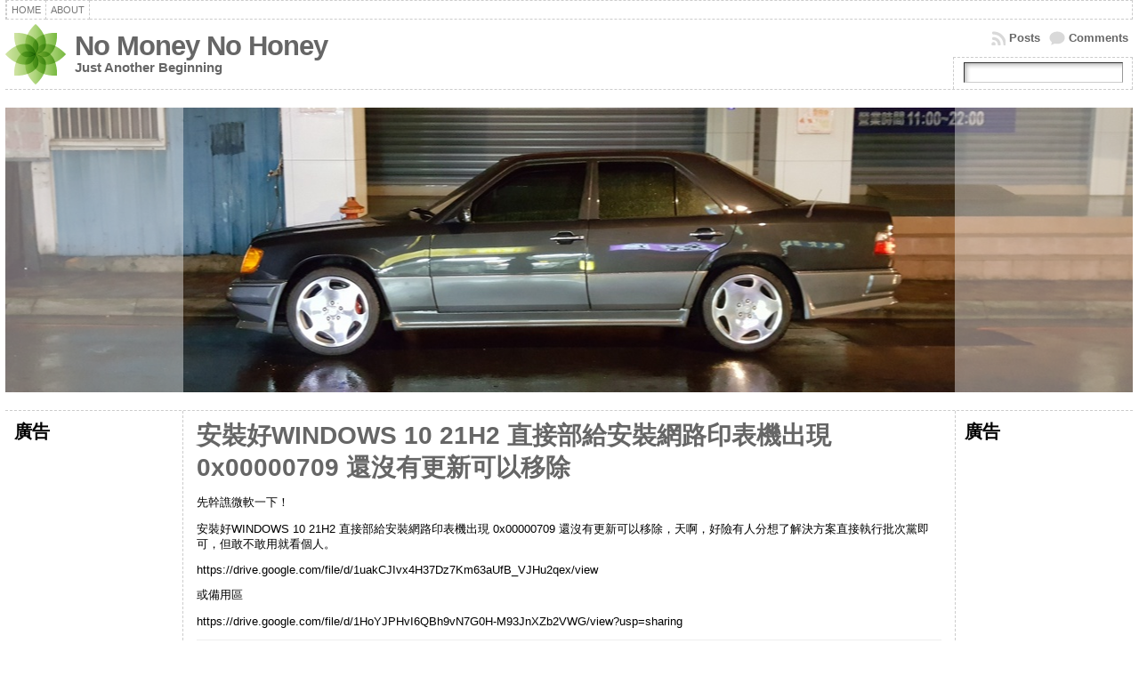

--- FILE ---
content_type: text/html; charset=UTF-8
request_url: http://blog.infinity.idv.tw/?m=202204
body_size: 97868
content:
<!DOCTYPE html PUBLIC "-//W3C//DTD XHTML 1.0 Transitional//EN" "http://www.w3.org/TR/xhtml1/DTD/xhtml1-transitional.dtd">
<html xmlns="http://www.w3.org/1999/xhtml" lang="zh-TW">
<head>
<meta http-equiv="Content-Type" content="text/html; charset=UTF-8" />
<meta http-equiv="X-UA-Compatible" content="IE=EmulateIE7" />
<title>4 月 &laquo; 2022 &laquo; No Money No Honey</title>
<link rel="shortcut icon" href="http://blog.infinity.idv.tw/wp-content/themes/atahualpa.3.4.3/atahualpa/images/favicon/new-favicon.ico" /><link rel="alternate" type="application/rss+xml" title="No Money No Honey RSS Feed" href="http://blog.infinity.idv.tw/?feed=rss2" />
<link rel="alternate" type="application/atom+xml" title="No Money No Honey Atom Feed" href="http://blog.infinity.idv.tw/?feed=atom" />
<link rel="pingback" href="http://blog.infinity.idv.tw/xmlrpc.php" />
<meta name='robots' content='max-image-preview:large' />
<link rel='dns-prefetch' href='//s.w.org' />
<script type="text/javascript">
window._wpemojiSettings = {"baseUrl":"https:\/\/s.w.org\/images\/core\/emoji\/13.1.0\/72x72\/","ext":".png","svgUrl":"https:\/\/s.w.org\/images\/core\/emoji\/13.1.0\/svg\/","svgExt":".svg","source":{"concatemoji":"http:\/\/blog.infinity.idv.tw\/wp-includes\/js\/wp-emoji-release.min.js?ver=5.9"}};
/*! This file is auto-generated */
!function(e,a,t){var n,r,o,i=a.createElement("canvas"),p=i.getContext&&i.getContext("2d");function s(e,t){var a=String.fromCharCode;p.clearRect(0,0,i.width,i.height),p.fillText(a.apply(this,e),0,0);e=i.toDataURL();return p.clearRect(0,0,i.width,i.height),p.fillText(a.apply(this,t),0,0),e===i.toDataURL()}function c(e){var t=a.createElement("script");t.src=e,t.defer=t.type="text/javascript",a.getElementsByTagName("head")[0].appendChild(t)}for(o=Array("flag","emoji"),t.supports={everything:!0,everythingExceptFlag:!0},r=0;r<o.length;r++)t.supports[o[r]]=function(e){if(!p||!p.fillText)return!1;switch(p.textBaseline="top",p.font="600 32px Arial",e){case"flag":return s([127987,65039,8205,9895,65039],[127987,65039,8203,9895,65039])?!1:!s([55356,56826,55356,56819],[55356,56826,8203,55356,56819])&&!s([55356,57332,56128,56423,56128,56418,56128,56421,56128,56430,56128,56423,56128,56447],[55356,57332,8203,56128,56423,8203,56128,56418,8203,56128,56421,8203,56128,56430,8203,56128,56423,8203,56128,56447]);case"emoji":return!s([10084,65039,8205,55357,56613],[10084,65039,8203,55357,56613])}return!1}(o[r]),t.supports.everything=t.supports.everything&&t.supports[o[r]],"flag"!==o[r]&&(t.supports.everythingExceptFlag=t.supports.everythingExceptFlag&&t.supports[o[r]]);t.supports.everythingExceptFlag=t.supports.everythingExceptFlag&&!t.supports.flag,t.DOMReady=!1,t.readyCallback=function(){t.DOMReady=!0},t.supports.everything||(n=function(){t.readyCallback()},a.addEventListener?(a.addEventListener("DOMContentLoaded",n,!1),e.addEventListener("load",n,!1)):(e.attachEvent("onload",n),a.attachEvent("onreadystatechange",function(){"complete"===a.readyState&&t.readyCallback()})),(n=t.source||{}).concatemoji?c(n.concatemoji):n.wpemoji&&n.twemoji&&(c(n.twemoji),c(n.wpemoji)))}(window,document,window._wpemojiSettings);
</script>
<!-- blog.infinity.idv.tw is managing ads with Advanced Ads 1.37.0 --><script id="infin-ready">
			window.advanced_ads_ready=function(e,a){a=a||"complete";var d=function(e){return"interactive"===a?"loading"!==e:"complete"===e};d(document.readyState)?e():document.addEventListener("readystatechange",(function(a){d(a.target.readyState)&&e()}),{once:"interactive"===a})},window.advanced_ads_ready_queue=window.advanced_ads_ready_queue||[];		</script>
		<style type="text/css">
img.wp-smiley,
img.emoji {
	display: inline !important;
	border: none !important;
	box-shadow: none !important;
	height: 1em !important;
	width: 1em !important;
	margin: 0 0.07em !important;
	vertical-align: -0.1em !important;
	background: none !important;
	padding: 0 !important;
}
</style>
	<link rel='stylesheet' id='wp-block-library-css'  href='http://blog.infinity.idv.tw/wp-includes/css/dist/block-library/style.min.css?ver=5.9' type='text/css' media='all' />
<style id='global-styles-inline-css' type='text/css'>
body{--wp--preset--color--black: #000000;--wp--preset--color--cyan-bluish-gray: #abb8c3;--wp--preset--color--white: #ffffff;--wp--preset--color--pale-pink: #f78da7;--wp--preset--color--vivid-red: #cf2e2e;--wp--preset--color--luminous-vivid-orange: #ff6900;--wp--preset--color--luminous-vivid-amber: #fcb900;--wp--preset--color--light-green-cyan: #7bdcb5;--wp--preset--color--vivid-green-cyan: #00d084;--wp--preset--color--pale-cyan-blue: #8ed1fc;--wp--preset--color--vivid-cyan-blue: #0693e3;--wp--preset--color--vivid-purple: #9b51e0;--wp--preset--gradient--vivid-cyan-blue-to-vivid-purple: linear-gradient(135deg,rgba(6,147,227,1) 0%,rgb(155,81,224) 100%);--wp--preset--gradient--light-green-cyan-to-vivid-green-cyan: linear-gradient(135deg,rgb(122,220,180) 0%,rgb(0,208,130) 100%);--wp--preset--gradient--luminous-vivid-amber-to-luminous-vivid-orange: linear-gradient(135deg,rgba(252,185,0,1) 0%,rgba(255,105,0,1) 100%);--wp--preset--gradient--luminous-vivid-orange-to-vivid-red: linear-gradient(135deg,rgba(255,105,0,1) 0%,rgb(207,46,46) 100%);--wp--preset--gradient--very-light-gray-to-cyan-bluish-gray: linear-gradient(135deg,rgb(238,238,238) 0%,rgb(169,184,195) 100%);--wp--preset--gradient--cool-to-warm-spectrum: linear-gradient(135deg,rgb(74,234,220) 0%,rgb(151,120,209) 20%,rgb(207,42,186) 40%,rgb(238,44,130) 60%,rgb(251,105,98) 80%,rgb(254,248,76) 100%);--wp--preset--gradient--blush-light-purple: linear-gradient(135deg,rgb(255,206,236) 0%,rgb(152,150,240) 100%);--wp--preset--gradient--blush-bordeaux: linear-gradient(135deg,rgb(254,205,165) 0%,rgb(254,45,45) 50%,rgb(107,0,62) 100%);--wp--preset--gradient--luminous-dusk: linear-gradient(135deg,rgb(255,203,112) 0%,rgb(199,81,192) 50%,rgb(65,88,208) 100%);--wp--preset--gradient--pale-ocean: linear-gradient(135deg,rgb(255,245,203) 0%,rgb(182,227,212) 50%,rgb(51,167,181) 100%);--wp--preset--gradient--electric-grass: linear-gradient(135deg,rgb(202,248,128) 0%,rgb(113,206,126) 100%);--wp--preset--gradient--midnight: linear-gradient(135deg,rgb(2,3,129) 0%,rgb(40,116,252) 100%);--wp--preset--duotone--dark-grayscale: url('#wp-duotone-dark-grayscale');--wp--preset--duotone--grayscale: url('#wp-duotone-grayscale');--wp--preset--duotone--purple-yellow: url('#wp-duotone-purple-yellow');--wp--preset--duotone--blue-red: url('#wp-duotone-blue-red');--wp--preset--duotone--midnight: url('#wp-duotone-midnight');--wp--preset--duotone--magenta-yellow: url('#wp-duotone-magenta-yellow');--wp--preset--duotone--purple-green: url('#wp-duotone-purple-green');--wp--preset--duotone--blue-orange: url('#wp-duotone-blue-orange');--wp--preset--font-size--small: 13px;--wp--preset--font-size--medium: 20px;--wp--preset--font-size--large: 36px;--wp--preset--font-size--x-large: 42px;}.has-black-color{color: var(--wp--preset--color--black) !important;}.has-cyan-bluish-gray-color{color: var(--wp--preset--color--cyan-bluish-gray) !important;}.has-white-color{color: var(--wp--preset--color--white) !important;}.has-pale-pink-color{color: var(--wp--preset--color--pale-pink) !important;}.has-vivid-red-color{color: var(--wp--preset--color--vivid-red) !important;}.has-luminous-vivid-orange-color{color: var(--wp--preset--color--luminous-vivid-orange) !important;}.has-luminous-vivid-amber-color{color: var(--wp--preset--color--luminous-vivid-amber) !important;}.has-light-green-cyan-color{color: var(--wp--preset--color--light-green-cyan) !important;}.has-vivid-green-cyan-color{color: var(--wp--preset--color--vivid-green-cyan) !important;}.has-pale-cyan-blue-color{color: var(--wp--preset--color--pale-cyan-blue) !important;}.has-vivid-cyan-blue-color{color: var(--wp--preset--color--vivid-cyan-blue) !important;}.has-vivid-purple-color{color: var(--wp--preset--color--vivid-purple) !important;}.has-black-background-color{background-color: var(--wp--preset--color--black) !important;}.has-cyan-bluish-gray-background-color{background-color: var(--wp--preset--color--cyan-bluish-gray) !important;}.has-white-background-color{background-color: var(--wp--preset--color--white) !important;}.has-pale-pink-background-color{background-color: var(--wp--preset--color--pale-pink) !important;}.has-vivid-red-background-color{background-color: var(--wp--preset--color--vivid-red) !important;}.has-luminous-vivid-orange-background-color{background-color: var(--wp--preset--color--luminous-vivid-orange) !important;}.has-luminous-vivid-amber-background-color{background-color: var(--wp--preset--color--luminous-vivid-amber) !important;}.has-light-green-cyan-background-color{background-color: var(--wp--preset--color--light-green-cyan) !important;}.has-vivid-green-cyan-background-color{background-color: var(--wp--preset--color--vivid-green-cyan) !important;}.has-pale-cyan-blue-background-color{background-color: var(--wp--preset--color--pale-cyan-blue) !important;}.has-vivid-cyan-blue-background-color{background-color: var(--wp--preset--color--vivid-cyan-blue) !important;}.has-vivid-purple-background-color{background-color: var(--wp--preset--color--vivid-purple) !important;}.has-black-border-color{border-color: var(--wp--preset--color--black) !important;}.has-cyan-bluish-gray-border-color{border-color: var(--wp--preset--color--cyan-bluish-gray) !important;}.has-white-border-color{border-color: var(--wp--preset--color--white) !important;}.has-pale-pink-border-color{border-color: var(--wp--preset--color--pale-pink) !important;}.has-vivid-red-border-color{border-color: var(--wp--preset--color--vivid-red) !important;}.has-luminous-vivid-orange-border-color{border-color: var(--wp--preset--color--luminous-vivid-orange) !important;}.has-luminous-vivid-amber-border-color{border-color: var(--wp--preset--color--luminous-vivid-amber) !important;}.has-light-green-cyan-border-color{border-color: var(--wp--preset--color--light-green-cyan) !important;}.has-vivid-green-cyan-border-color{border-color: var(--wp--preset--color--vivid-green-cyan) !important;}.has-pale-cyan-blue-border-color{border-color: var(--wp--preset--color--pale-cyan-blue) !important;}.has-vivid-cyan-blue-border-color{border-color: var(--wp--preset--color--vivid-cyan-blue) !important;}.has-vivid-purple-border-color{border-color: var(--wp--preset--color--vivid-purple) !important;}.has-vivid-cyan-blue-to-vivid-purple-gradient-background{background: var(--wp--preset--gradient--vivid-cyan-blue-to-vivid-purple) !important;}.has-light-green-cyan-to-vivid-green-cyan-gradient-background{background: var(--wp--preset--gradient--light-green-cyan-to-vivid-green-cyan) !important;}.has-luminous-vivid-amber-to-luminous-vivid-orange-gradient-background{background: var(--wp--preset--gradient--luminous-vivid-amber-to-luminous-vivid-orange) !important;}.has-luminous-vivid-orange-to-vivid-red-gradient-background{background: var(--wp--preset--gradient--luminous-vivid-orange-to-vivid-red) !important;}.has-very-light-gray-to-cyan-bluish-gray-gradient-background{background: var(--wp--preset--gradient--very-light-gray-to-cyan-bluish-gray) !important;}.has-cool-to-warm-spectrum-gradient-background{background: var(--wp--preset--gradient--cool-to-warm-spectrum) !important;}.has-blush-light-purple-gradient-background{background: var(--wp--preset--gradient--blush-light-purple) !important;}.has-blush-bordeaux-gradient-background{background: var(--wp--preset--gradient--blush-bordeaux) !important;}.has-luminous-dusk-gradient-background{background: var(--wp--preset--gradient--luminous-dusk) !important;}.has-pale-ocean-gradient-background{background: var(--wp--preset--gradient--pale-ocean) !important;}.has-electric-grass-gradient-background{background: var(--wp--preset--gradient--electric-grass) !important;}.has-midnight-gradient-background{background: var(--wp--preset--gradient--midnight) !important;}.has-small-font-size{font-size: var(--wp--preset--font-size--small) !important;}.has-medium-font-size{font-size: var(--wp--preset--font-size--medium) !important;}.has-large-font-size{font-size: var(--wp--preset--font-size--large) !important;}.has-x-large-font-size{font-size: var(--wp--preset--font-size--x-large) !important;}
</style>
<style id='am.view_last_posts-inline-css' type='text/css'>

		.am\.last-viewed-posts\.display-none.am\.last-viewed-posts\.display-none {
			display:none !important;
		}
		
</style>
<script type='text/javascript' src='http://blog.infinity.idv.tw/wp-includes/js/jquery/jquery.min.js?ver=3.6.0' id='jquery-core-js'></script>
<script type='text/javascript' src='http://blog.infinity.idv.tw/wp-includes/js/jquery/jquery-migrate.min.js?ver=3.3.2' id='jquery-migrate-js'></script>
<script type='text/javascript' src='http://blog.infinity.idv.tw/wp-content/plugins/google-analyticator/external-tracking.min.js?ver=6.5.4' id='ga-external-tracking-js'></script>
<link rel="https://api.w.org/" href="http://blog.infinity.idv.tw/index.php?rest_route=/" /><link rel="EditURI" type="application/rsd+xml" title="RSD" href="http://blog.infinity.idv.tw/xmlrpc.php?rsd" />
<link rel="wlwmanifest" type="application/wlwmanifest+xml" href="http://blog.infinity.idv.tw/wp-includes/wlwmanifest.xml" /> 
<style type="text/css">body{text-align:center;margin:0;padding:0;font-family:tahoma,arial,sans-serif;font-size:0.8em;color:#000000;background:#ffffff}a:link,a:visited,a:active{color:#666666;font-weight:bold;text-decoration:none;}a:hover{color:#cc0000;font-weight:bold;text-decoration:underline}ul,ol,dl,p,h1,h2,h3,h4,h5,h6{margin-top:10px;margin-bottom:10px;padding-top:0;padding-bottom:0;}ul ul,ul ol,ol ul,ol ol{margin-top:0;margin-bottom:0}h1,h2,h3,h4,h5,h6{color:#000;display:block;font-smooth:always}h1{font-size:34px;line-height:1.2;margin:0.3em 0 10px;}h2{font-size:28px;line-height:1.3;margin:1em 0 .2em;}h3{font-size:24px;line-height:1.3;margin:1em 0 .2em;}h4{font-size:19px;margin:1.33em 0 .2em;}h5{font-size:1.3em;margin:1.67em 0;font-weight:bold;}h6{font-size:1.15em;margin:1.67em 0;font-weight:bold;}h1 a,h2 a,h1 a:link,h2 a:link,h1 a:visited,h2 a:visited{color:#000;}h1 a:active,h2 a:active,h1 a:focus,h2 a:focus,h1 a:hover,h2 a:hover{color:#669900;}code,pre{font-family:"Courier New",Courier,monospace;font-size:1em}pre{overflow:auto;word-wrap:normal;padding-bottom:1.5em;overflow-y:hidden;width:99%}abbr[title],acronym[title]{border-bottom:1px dotted}hr{display:block;height:2px;border:none;margin:0.5em auto;color:#cccccc;background-color:#cccccc}table{font-size:1em;}div.post,ul.commentlist li,ol.commentlist li{word-wrap:break-word;}pre,.wp_syntax{word-wrap:normal;}div#wrapper{text-align:center;margin-left:auto;margin-right:auto;display:block;width:99%}div#container{padding:0;width:auto;margin-left:auto;margin-right:auto;text-align:left;display:block}table#layout{font-size:100%;width:100%;table-layout:fixed}.colone{width:200px}.colone-inner{width:200px}.coltwo{width:100% }.colthree-inner{width:200px}.colthree{width:200px}td#header{width:auto;padding:0}table#logoarea,table#logoarea tr,table#logoarea td{margin:0;padding:0;background:none;border:0}table#logoarea{width:100%;border-spacing:0px}img.logo{display:block;margin:0 10px 0 0}td.logoarea-logo{width:1%}h1.blogtitle,h2.blogtitle{ display:block;margin:0;padding:0;letter-spacing:-1px;line-height:1.0em;font-family:tahoma,arial,sans-serif;font-size:240%;font-smooth:always}h1.blogtitle a:link,h1.blogtitle a:visited,h1.blogtitle a:active,h2.blogtitle a:link,h2.blogtitle a:visited,h2.blogtitle a:active{ text-decoration:none;color:#666666;font-weight:bold;font-smooth:always}h1.blogtitle a:hover,h2.blogtitle a:hover{ text-decoration:none;color:#000000;font-weight:bold}p.tagline{margin:0;padding:0;font-size:1.2em;font-weight:bold;color:#666666}td.feed-icons{white-space:nowrap;}div.rss-box{height:1%;display:block;padding:10px 0 10px 10px;margin:0;width:280px}a.comments-icon{height:22px;line-height:22px;margin:0 5px 0 5px;padding-left:22px;display:block;text-decoration:none;float:right;white-space:nowrap}a.comments-icon:link,a.commentss-icon:active,a.comments-icon:visited{background:transparent url(http://blog.infinity.idv.tw/wp-content/themes/atahualpa.3.4.3/atahualpa/images/comment-gray.png) no-repeat scroll center left}a.comments-icon:hover{background:transparent url(http://blog.infinity.idv.tw/wp-content/themes/atahualpa.3.4.3/atahualpa/images/comment.png) no-repeat scroll center left}a.posts-icon{height:22px;line-height:22px;margin:0 5px 0 0;padding-left:20px;display:block;text-decoration:none;float:right;white-space:nowrap}a.posts-icon:link,a.posts-icon:active,a.posts-icon:visited{background:transparent url(http://blog.infinity.idv.tw/wp-content/themes/atahualpa.3.4.3/atahualpa/images/rss-gray.png) no-repeat center left}a.posts-icon:hover{background:transparent url(http://blog.infinity.idv.tw/wp-content/themes/atahualpa.3.4.3/atahualpa/images/rss.png) no-repeat center left}a.email-icon{height:22px;line-height:22px;margin:0 5px 0 5px;padding-left:24px;display:block;text-decoration:none;float:right;white-space:nowrap}a.email-icon:link,a.email-icon:active,a.email-icon:visited{background:transparent url(http://blog.infinity.idv.tw/wp-content/themes/atahualpa.3.4.3/atahualpa/images/email-gray.png) no-repeat scroll center left}a.email-icon:hover{background:transparent url(http://blog.infinity.idv.tw/wp-content/themes/atahualpa.3.4.3/atahualpa/images/email.png) no-repeat scroll center left}td.search-box{height:1%}div.searchbox{height:35px;border:1px dashed #cccccc;border-bottom:0;width:200px;margin:0;padding:0}div.searchbox-form{margin:5px 10px 5px 10px}div.horbar1,div.horbar2{font-size:1px;clear:both;display:block;position:relative;padding:0;margin:0;width:100%;}div.horbar1{height:5px;background:#ffffff;border-top:dashed 1px #cccccc}div.horbar2{height:5px;background:#ffffff;border-bottom:dashed 1px #cccccc}div.header-image-container{position:relative;margin:0;padding:0;height:350px;}div.opacityleft{position:absolute;z-index:2;top:0;left:0;background-color:#FFFFFF;height:350px;width:200px;filter:alpha(opacity=40);-moz-opacity:.40;opacity:.40}div.opacityright{position:absolute;z-index:2;top:0;right:0;background-color:#FFFFFF;height:350px;width:200px;filter:alpha(opacity=40);-moz-opacity:.40;opacity:.40}a.divclick:link,a.divclick:visited,a.divclick:active,a.divclick:hover{width:100%;height:100%;display:block;text-decoration:none}td#left{vertical-align:top;border-right:dashed 1px #CCCCCC;padding:10px 10px 10px 10px;background:#ffffff}td#left-inner{vertical-align:top;border-right:dashed 1px #CCCCCC;padding:10px 10px 10px 10px;background:#ffffff}td#right{vertical-align:top;border-left:dashed 1px #CCCCCC;padding:10px 10px 10px 10px;background:#ffffff}td#right-inner{vertical-align:top;border-left:dashed 1px #CCCCCC;padding:10px 10px 10px 10px;background:#ffffff}td#middle{vertical-align:top;width:100%;padding:10px 15px}td#footer{width:auto;background-color:#ffffff;border-top:dashed 1px #cccccc;padding:10px;text-align:center;color:#777777;font-size:95%}td#footer a:link,td#footer a:visited,td#footer a:active{text-decoration:none;color:#777777;font-weight:normal}td#footer a:hover{text-decoration:none;color:#777777;font-weight:normal}div.widget{display:block;width:auto;margin:0 0 15px 0}div.widget-title{display:block;width:auto}div.widget-title h3,td#left h3.tw-widgettitle,td#right h3.tw-widgettitle,td#left ul.tw-nav-list,td#right ul.tw-nav-list{padding:0;margin:0;font-size:1.6em;font-weight:bold}div.widget ul,div.textwidget{display:block;width:auto}div.widget select{width:98%;margin-top:5px;}div.widget ul{list-style-type:none;margin:0;padding:0;width:auto}div.widget ul li{display:block;margin:2px 0 2px 0px;padding:0 0 0 5px;border-left:solid 7px #cccccc}div.widget ul li:hover,div.widget ul li.sfhover{display:block;width:auto;border-left:solid 7px #000000;}div.widget ul li ul li{margin:2px 0 2px 5px;padding:0 0 0 5px;border-left:solid 7px #cccccc;}div.widget ul li ul li:hover,div.widget ul li ul li.sfhover{border-left:solid 7px #000000;}div.widget ul li ul li ul li{margin:2px 0 2px 5px;padding:0 0 0 5px;border-left:solid 7px #cccccc;}div.widget ul li ul li ul li:hover,div.widget ul li ul li ul li.sfhover{border-left:solid 7px #000000;}div.widget ul li a:link,div.widget ul li a:visited,div.widget ul li a:active{text-decoration:none;font-weight:normal;color:#666666;font-weight:normal;}div.widget ul li ul li a:link,div.widget ul li ul li a:visited,div.widget ul li ul li a:active{color:#666666;font-weight:normal;}div.widget ul li ul li ul li a:link,div.widget ul li ul li ul li a:visited,div.widget ul li ul li ul li a:active{color:#666666;font-weight:normal;}div.widget ul li a:hover{color:#000000;}div.widget ul li ul li a:hover{color:#000000;}div.widget ul li ul li ul li a:hover{color:#000000;}div.widget ul li a:link,div.widget ul li a:visited,div.widget ul li a:active,div.widget ul li a:hover{display:inline}* html div.widget ul li a:link,* html div.widget ul li a:visited,* html div.widget ul li a:active,* html div.widget ul li a:hover{height:1%; } div.widget_pages ul li,div.widget_categories ul li{border-left:0 !important;padding:0 !important}div.widget_pages ul li a:link,div.widget_pages ul li a:visited,div.widget_pages ul li a:active,div.widget_categories ul li a:link,div.widget_categories ul li a:visited,div.widget_categories ul li a:active{padding:0 0 0 5px;border-left:solid 7px #cccccc}div.widget_pages ul li a:hover,div.widget_categories ul li a:hover{border-left:solid 7px #000000;}div.widget_pages ul li ul li a:link,div.widget_pages ul li ul li a:visited,div.widget_pages ul li ul li a:active,div.widget_categories ul li ul li a:link,div.widget_categories ul li ul li a:visited,div.widget_categories ul li ul li a:active{padding:0 0 0 5px;border-left:solid 7px #cccccc}div.widget_pages ul li ul li a:hover,div.widget_categories ul li ul li a:hover{border-left:solid 7px #000000;}div.widget_pages ul li ul li ul li a:link,div.widget_pages ul li ul li ul li a:visited,div.widget_pages ul li ul li ul li a:active,div.widget_categories ul li ul li ul li a:link,div.widget_categories ul li ul li ul li a:visited,div.widget_categories ul li ul li ul li a:active{padding:0 0 0 5px;border-left:solid 7px #cccccc}div.widget_pages ul li ul li ul li a:hover,div.widget_categories ul li ul li ul li a:hover{border-left:solid 7px #000000;}div.widget_pages ul li a:link,div.widget_pages ul li a:active,div.widget_pages ul li a:visited,div.widget_pages ul li a:hover{display:block !important}div.widget_categories ul li a:link,div.widget_categories ul li a:active,div.widget_categories ul li a:visited,div.widget_categories ul li a:hover{display:inline !important}table.subscribe{width:100%}table.subscribe td.email-text{padding:0 0 5px 0;vertical-align:top}table.subscribe td.email-field{padding:0;width:100%}table.subscribe td.email-button{padding:0 0 0 5px}table.subscribe td.post-text{padding:7px 0 0 0;vertical-align:top}table.subscribe td.comment-text{padding:7px 0 0 0;vertical-align:top}div.post,div.page{display:block;margin:0 0 30px 0}div.sticky{background:#eee url(http://blog.infinity.idv.tw/wp-content/themes/atahualpa.3.4.3/atahualpa/images/sticky.gif) 99% 5% no-repeat;border:dashed 1px #cccccc;padding:10px}div.post-kicker{margin:0 0 5px 0}div.post-kicker a:link,div.post-kicker a:visited,div.post-kicker a:active{color:#000000;text-decoration:none;text-transform:uppercase}div.post-kicker a:hover{color:#cc0000}div.post-headline{}div.post-headline h1,div.post-headline h2{ margin:0; padding:0;padding:0;margin:0}div.post-headline h2 a:link,div.post-headline h2 a:visited,div.post-headline h2 a:active,div.post-headline h1 a:link,div.post-headline h1 a:visited,div.post-headline h1 a:active{color:#666666;text-decoration:none}div.post-headline h2 a:hover,div.post-headline h1 a:hover{color:#000000;text-decoration:none}div.post-byline{margin:5px 0 10px 0}div.post-byline a:link,div.post-byline a:visited,div.post-byline a:active{}div.post-byline a:hover{}div.post-bodycopy{}div.post-bodycopy p{margin:1em 0;padding:0;display:block}div.post-pagination{}div.post-footer{clear:both;display:block;margin:0;padding:5px;background:#eeeeee;color:#666;line-height:18px}div.post-footer a:link,div.post-footer a:visited,div.post-footer a:active{color:#333;font-weight:normal;text-decoration:none}div.post-footer a:hover{color:#333;font-weight:normal;text-decoration:underline}div.post-kicker img,div.post-byline img,div.post-footer img{border:0;padding:0;margin:0 0 -1px 0;background:none}span.post-ratings{display:inline-block;width:auto;white-space:nowrap}div.navigation-top{display:block;width:100%;margin:0 0 10px 0;padding:0 0 10px 0;border-bottom:dashed 1px #cccccc}div.navigation-middle{display:block;width:100%;margin:10px 0 20px 0;padding:10px 0 10px 0;border-top:dashed 1px #cccccc;border-bottom:dashed 1px #cccccc}div.navigation-bottom{display:block;width:100%;margin:20px 0 0 0;padding:10px 0 0 0;border-top:dashed 1px #cccccc}div.navigation-comments-above{display:block;width:100%;margin:0 0 10px 0;padding:5px 0 5px 0}div.navigation-comments-below{display:block;width:100%;margin:0 0 10px 0;padding:5px 0 5px 0}div.older{float:left;width:49%;text-align:left;margin:0;padding:0}div.newer{float:right;width:49%;text-align:right;margin:0;padding:0;}div.older-home{float:left;width:45%;text-align:left;margin:0;padding:0}div.newer-home{float:right;width:45%;text-align:right;margin:0;padding:0;}div.home{float:left;width:9%;text-align:center;margin:0;padding:0}form,.feedburner-email-form{margin:0;padding:0;}fieldset{border:1px solid #cccccc;width:auto;padding:0.35em 0.625em 0.75em;display:block;}legend{color:#000000;background:#f4f4f4;border:1px solid #cccccc;padding:2px 6px;margin-bottom:15px;}form p{margin:5px 0 0 0;padding:0;}label{margin-right:0.5em;font-family:arial;cursor:pointer;}input.text,input.textbox,input.password,input.file,input.TextField,textarea{padding:3px;color:#000000;border-top:solid 1px #333333;border-left:solid 1px #333333;border-right:solid 1px #999999;border-bottom:solid 1px #cccccc;background:url(http://blog.infinity.idv.tw/wp-content/themes/atahualpa.3.4.3/atahualpa/images/inputbackgr.gif) top left no-repeat}textarea{width:96%;}input.inputblur{color:#777777;width:95%}input.inputfocus{color:#000000;width:95%}input.highlight,textarea.highlight{background:#e8eff7;border-color:#37699f}.button,.Button{padding:0 2px;height:24px;line-height:16px;background-color:#777777;color:#ffffff;border:solid 2px #555555;font-weight:bold}.buttonhover{padding:0 2px;cursor:pointer;background-color:#6b9c6b;color:#ffffff;border:solid 2px #496d49}form#commentform input#submit{padding:4px 10px 4px 10px;font-size:1.2em;line-height:1.5em;height:36px}table.searchform{width:100%}table.searchform td.searchfield{padding:0;width:100%}table.searchform td.searchbutton{padding:0 0 0 5px}table.searchform td.searchbutton input{padding:0 0 0 5px}blockquote{height:1%;display:block;clear:both;color:#555555;padding:1em 1em;background:#f4f4f4;border:solid 1px #e1e1e1}blockquote blockquote{height:1%;display:block;clear:both;color:#444444;padding:1em 1em;background:#e1e1e1;border:solid 1px #d3d3d3}div.post table{border-collapse:collapse;margin:10px 0}div.post table caption{width:auto;margin:0 auto;background:#eeeeee;border:#999999;padding:4px 8px;color:#666666}div.post table th{background:#888888;color:#ffffff;font-weight:bold;font-size:90%;padding:4px 8px;border:solid 1px #ffffff;text-align:left}div.post table td{padding:4px 8px;background-color:#ffffff;border-bottom:1px solid #dddddd;text-align:left}div.post table tfoot td{}div.post table tr.alt td{background:#f4f4f4}div.post table tr.over td{background:#e2e2e2}#calendar_wrap{padding:0;border:none}table#wp-calendar{width:100%;font-size:90%;border-collapse:collapse;background-color:#ffffff;margin:0 auto}table#wp-calendar caption{width:auto;background:#eeeeee;border:none;;padding:3px;margin:0 auto;font-size:1em}table#wp-calendar th{border:solid 1px #eeeeee;background-color:#999999;color:#ffffff;font-weight:bold;padding:2px;text-align:center}table#wp-calendar td{padding:0;line-height:18px;background-color:#ffffff;border:1px solid #dddddd;text-align:center}table#wp-calendar tfoot td{border:solid 1px #eeeeee;background-color:#eeeeee}table#wp-calendar td a{display:block;background-color:#eeeeee;width:100%;height:100%;padding:0}div#respond{margin:25px 0;padding:25px;background:#eee;-moz-border-radius:8px;-khtml-border-radius:8px;-webkit-border-radius:8px;border-radius:8px;}p.thesetags{margin:10px 0}h3.reply{margin:0;padding:0 0 10px 0}ol.commentlist{margin:15px 0 25px 0;list-style-type:none;padding:0;display:block;border-top:dotted 1px #cccccc}ol.commentlist li{padding:15px 10px;display:block;height:1%;margin:0;background-color:#ffffff;border-bottom:dotted 1px #cccccc}ol.commentlist li.alt{display:block;height:1%;background-color:#eeeeee;border-bottom:dotted 1px #cccccc}ol.commentlist li.authorcomment{display:block;height:1%;background-color:#ffecec}ol.commentlist span.authorname{font-weight:bold;font-size:110%}ol.commentlist span.commentdate{color:#666666;font-size:90%;margin-bottom:5px;display:block}ol.commentlist span.editcomment{display:block}ol.commentlist li p{margin:2px 0 5px 0}div.comment-number{float:right;font-size:2em;line-height:2em;font-family:georgia,serif;font-weight:bold;color:#ddd;margin:-10px 0 0 0;position:relative;height:1%}div.comment-number a:link,div.comment-number a:visited,div.comment-number a:active{color:#ccc}textarea#comment{width:98%;margin:10px 0;display:block}ul.commentlist{margin:15px 0 15px 0;list-style-type:none;padding:0;display:block;border-top:dotted 1px #cccccc}ul.commentlist ul{margin:0;border:none;list-style-type:none;padding:0}ul.commentlist li{padding:0; margin:0;display:block;clear:both;height:1%;}ul.commentlist ul.children li{ margin-left:30px}ul.commentlist div.comment-container{padding:10px;margin:0}ul.children div.comment-container{background-color:transparent;border:dotted 1px #ccc;padding:10px;margin:0 10px 8px 0; -moz-border-radius:5px; -khtml-border-radius:5px; -webkit-border-radius:5px; border-radius:5px}ul.children div.bypostauthor{}ul.commentlist li.thread-even{background-color:#ffffff;border-bottom:dotted 1px #cccccc}ul.commentlist li.thread-odd{background-color:#eeeeee;border-bottom:dotted 1px #cccccc}ul.commentlist div.bypostauthor{background-color:#ffecec}ul.children div.bypostauthor{border:dotted 1px #ffbfbf}ul.commentlist span.authorname{font-size:110%}div.comment-meta a:link,div.comment-meta a:visited,div.comment-meta a:active,div.comment-meta a:hover{font-weight:normal}div#cancel-comment-reply{margin:-5px 0 10px 0}div.comment-number{float:right;font-size:2em;line-height:2em;font-family:georgia,serif;font-weight:bold;color:#ddd;margin:-10px 0 0 0;position:relative;height:1%}div.comment-number a:link,div.comment-number a:visited,div.comment-number a:active{color:#ccc}.page-numbers{padding:2px 6px;border:solid 1px #000000;-moz-border-radius:6px;-khtml-border-radius:6px;-webkit-border-radius:6px;border-radius:6px}span.current{background:#ddd}a.prev,a.next{border:none}a.page-numbers:link,a.page-numbers:visited,a.page-numbers:active{text-decoration:none;color:#666666;border-color:#666666}a.page-numbers:hover{text-decoration:none;color:#cc0000;border-color:#cc0000}div.xhtml-tags{display:none}abbr em{border:none !important;border-top:dashed 1px #aaa !important;display:-moz-inline-box !important;display:inline-block !important;background:url(http://blog.infinity.idv.tw/wp-content/themes/atahualpa.3.4.3/atahualpa/images/commentluv.gif) 0% 90% no-repeat;margin-top:8px;padding:5px 5px 2px 20px !important;font-style:normal}p.subscribe-to-comments{margin-bottom:10px}div#gsHeader{display:none;}div.g2_column{margin:0 !important;width:100% !important;font-size:1.2em}div#gsNavBar{border-top-width:0 !important}p.giDescription{font-size:1.2em;line-height:1 !important}p.giTitle{margin:0.3em 0 !important;font-size:1em;font-weight:normal;color:#666}div#wp-email img{border:0;padding:0}div#wp-email input,div#wp-email textarea{margin-top:5px;margin-bottom:2px}div#wp-email p{margin-bottom:10px}input#wp-email-submit{ padding:0; font-size:30px; height:50px; line-height:50px; overflow:visible;}img.WP-EmailIcon{ vertical-align:text-bottom !important}.tw-accordion .tw-widgettitle,.tw-accordion .tw-widgettitle:hover,.tw-accordion .tw-hovered,.tw-accordion .selected,.tw-accordion .selected:hover{ background:transparent !important; background-image:none !important}.tw-accordion .tw-widgettitle span{ padding-left:0 !important}.tw-accordion h3.tw-widgettitle{border-bottom:solid 1px #ccc}.tw-accordion h3.selected{border-bottom:none}td#left .without_title,td#right .without_title{ margin-top:0;margin-bottom:0}ul.tw-nav-list{border-bottom:solid 1px #999;display:block;margin-bottom:5px !important}td#left ul.tw-nav-list li,td#right ul.tw-nav-list li{padding:0 0 1px 0;margin:0 0 -1px 5px; border:solid 1px #ccc;border-bottom:none;-moz-border-radius:5px;-khtml-border-radius:5px;-webkit-border-radius:5px;border-radius:5px;-moz-border-radius-bottomright:0;-moz-border-radius-bottomleft:0;-webkit-border-bottom-right-radius:0;-webkit-border-bottom-left-radius:0;border-bottom-right-radius:0;border-bottom-left-radius:0;background:#eee}td#left ul.tw-nav-list li.ui-tabs-selected,td#right ul.tw-nav-list li.ui-tabs-selected{ background:none;border:solid 1px #999;border-bottom:solid 1px #fff !important}ul.tw-nav-list li a:link,ul.tw-nav-list li a:visited,ul.tw-nav-list li a:active,ul.tw-nav-list li a:hover{padding:0 8px !important;background:none;border-left:none !important;outline:none}td#left ul.tw-nav-list li.ui-tabs-selected a,td#left li.ui-tabs-selected a:hover,td#right ul.tw-nav-list li.ui-tabs-selected a,td#right li.ui-tabs-selected a:hover{ color:#000000; text-decoration:none;font-weight:bold;background:none !important;outline:none}td#left .ui-tabs-panel,td#right .ui-tabs-panel{ margin:0; padding:0}img{border:0}#dbem-location-map img{ background:none !important}.post img{padding:5px;border:solid 1px #dddddd;background-color:#f3f3f3;-moz-border-radius:3px;-khtml-border-radius:3px;-webkit-border-radius:3px;border-radius:3px;}.post img.size-full{max-width:96%;width:auto 100%;margin:5px 0 5px 0}div.post img[class~=size-full]{height:auto;}.post img.alignleft{float:left;margin:10px 10px 5px 0;}.post img.alignright{float:right;margin:10px 0 5px 10px;}.post img.aligncenter{display:block;margin:10px auto}.aligncenter,div.aligncenter{ display:block; margin-left:auto; margin-right:auto}.alignleft,div.alignleft{float:left;margin:10px 10px 5px 0}.alignright,div.alignright{ float:right; margin:10px 0 5px 10px}div.archives-page img{border:0;padding:0;background:none;margin-bottom:0;vertical-align:-10%}.wp-caption{max-width:96%;width:auto 100%;height:auto;display:block;border:1px solid #dddddd;text-align:center;background-color:#f3f3f3;padding-top:4px;margin:10px 0 0 0;-moz-border-radius:3px;-khtml-border-radius:3px;-webkit-border-radius:3px;border-radius:3px;}* html .wp-caption{height:100%;}.wp-caption img{ margin:0 !important; padding:0 !important; border:0 none !important}.wp-caption p.wp-caption-text{font-size:0.8em;line-height:13px;padding:2px 4px 5px;margin:0;color:#666666}img.wp-smiley{ float:none;border:none !important;margin:0 1px -1px 1px;padding:0 !important;background:none !important}img.avatar{float:left;display:block;margin:0 8px 1px 0;padding:3px;border:solid 1px #ddd;background-color:#f3f3f3;-moz-border-radius:3px;-khtml-border-radius:3px;-webkit-border-radius:3px;border-radius:3px;}#comment_quicktags{text-align:left;padding:10px 0 2px 0;display:block}#comment_quicktags input.ed_button{background:#f4f4f4;border:2px solid #cccccc;color:#444444;margin:2px 4px 2px 0;width:auto;padding:0 4px;height:24px;line-height:16px}#comment_quicktags input.ed_button_hover{background:#dddddd;border:2px solid #666666;color:#000000;margin:2px 4px 2px 0;width:auto;padding:0 4px;height:24px;line-height:16px;cursor:pointer}#comment_quicktags #ed_strong{font-weight:bold}#comment_quicktags #ed_em{font-style:italic}@media print{body{background:white;color:black;margin:0;font-size:10pt !important;font-family:arial,sans-serif;}div.post-footer{line-height:normal !important;color:#555 !important;font-size:9pt !important}a:link,a:visited,a:active,a:hover{text-decoration:underline !important;color:#000}h2{color:#000;font-size:14pt !important;font-weight:normal !important}h3{color:#000;font-size:12pt !important;}#header,#footer,.colone,.colthree,.navigation,.navigation-top,.navigation-middle,.navigation-bottom,.wp-pagenavi-navigation,#comment,#respond,.remove-for-print{display:none}td#left,td#right,td#left-inner,td#right-inner{width:0}td#middle{width:100%}*:lang(en) td#left{ display:none}*:lang(en) td#right{ display:none}*:lang(en) td#left-inner{ display:none}*:lang(en) td#right-inner{ display:none}td#left:empty{ display:none}td#right:empty{ display:none}td#left-inner:empty{ display:none}td#right-inner:empty{ display:none}}ul.rMenu,ul.rMenu ul,ul.rMenu li,ul.rMenu a{display:block;margin:0;padding:0}ul.rMenu,ul.rMenu li,ul.rMenu ul{list-style:none}ul.rMenu ul{display:none}ul.rMenu li{position:relative;z-index:1}ul.rMenu li:hover{z-index:999}ul.rMenu li:hover > ul{display:block;position:absolute} ul.rMenu-hor li{float:left;width:auto}ul.rMenu-hRight li{float:right}ul.rMenu-ver li{float:none}div#menu1 ul.rMenu-ver,div#menu1 ul.rMenu-ver ul{width:11em}div#menu2 ul.rMenu-ver,div#menu2 ul.rMenu-ver ul{width:11em}ul.rMenu-wide{width:100%}ul.rMenu-vRight{float:right}ul.rMenu-lFloat{float:left}ul.rMenu-noFloat{float:none}div.rMenu-center ul.rMenu{float:left;position:relative;left:50%}div.rMenu-center ul.rMenu li{position:relative;left:-50%}div.rMenu-center ul.rMenu li li{left:auto}ul.rMenu-hor ul{top:auto;right:auto;left:auto;margin-top:-1px}ul.rMenu-hor ul ul{margin-top:0;margin-left:0px}ul.rMenu-ver ul{left:100%;right:auto;top:auto;top:0}ul.rMenu-vRight ul,ul.rMenu-hRight ul.rMenu-ver ul{left:-100%;right:auto;top:auto}ul.rMenu-hRight ul{left:auto;right:0;top:auto;margin-top:-1px}div#menu1 ul.rMenu{background:#ffffff;border:dashed 1px #cccccc}div#menu2 ul.rMenu{background:#777777;border:solid 1px #000000}div#menu1 ul.rMenu li a{border:dashed 1px #cccccc}div#menu2 ul.rMenu li a{border:solid 1px #000000}ul.rMenu-hor li{margin-bottom:-1px;margin-top:-1px;margin-left:-1px}ul#rmenu li{}ul#rmenu li ul li{}ul.rMenu-hor{padding-left:1px }ul.rMenu-ver li{margin-left:0;margin-top:-1px; }div#menu1 ul.rMenu-ver{border-top:dashed 1px #cccccc}div#menu2 ul.rMenu-ver{border-top:solid 1px #000000}div#menu1 ul.rMenu li a{padding:4px 5px}div#menu2 ul.rMenu li a{padding:4px 5px}div#menu1 ul.rMenu li a:link,div#menu1 ul.rMenu li a:hover,div#menu1 ul.rMenu li a:visited,div#menu1 ul.rMenu li a:active{text-decoration:none;margin:0;padding:4px 5px;color:#777777;text-transform:uppercase;font:11px Arial,Verdana,sans-serif;}div#menu2 ul.rMenu li a:link,div#menu2 ul.rMenu li a:hover,div#menu2 ul.rMenu li a:visited,div#menu2 ul.rMenu li a:active{text-decoration:none;margin:0;padding:4px 5px;color:#ffffff;text-transform:uppercase;font:11px Arial,Verdana,sans-serif;}div#menu1 ul.rMenu li{background-color:#ffffff}div#menu2 ul.rMenu li{background-color:#777777}div#menu1 ul.rMenu li:hover,div#menu1 ul.rMenu li.sfhover{background:#dddddd}div#menu2 ul.rMenu li:hover,div#menu2 ul.rMenu li.sfhover{background:#000000}div#menu1 ul.rMenu li.current_page_item > a:link,div#menu1 ul.rMenu li.current_page_item > a:active,div#menu1 ul.rMenu li.current_page_item > a:hover,div#menu1 ul.rMenu li.current_page_item > a:visited{background-color:#eeeeee;color:#000000}div#menu1 ul.rMenu li.current_page_item a:link,div#menu1 ul.rMenu li.current_page_item a:active,div#menu1 ul.rMenu li.current_page_item a:hover,div#menu1 ul.rMenu li.current_page_item a:visited,div#menu1 ul.rMenu li a:hover{background-color:#eeeeee;color:#000000}div#menu2 ul.rMenu li.current-cat > a:link,div#menu2 ul.rMenu li.current-cat > a:active,div#menu2 ul.rMenu li.current-cat > a:hover,div#menu2 ul.rMenu li.current-cat > a:visited{background-color:#cc0000;color:#ffffff}div#menu2 ul.rMenu li.current-cat a:link,div#menu2 ul.rMenu li.current-cat a:active,div#menu2 ul.rMenu li.current-cat a:hover,div#menu2 ul.rMenu li.current-cat a:visited,div#menu2 ul.rMenu li a:hover{background-color:#cc0000;color:#ffffff}div#menu1 ul.rMenu li.rMenu-expand a,div#menu1 ul.rMenu li.rMenu-expand li.rMenu-expand a,div#menu1 ul.rMenu li.rMenu-expand li.rMenu-expand li.rMenu-expand a,div#menu1 ul.rMenu li.rMenu-expand li.rMenu-expand li.rMenu-expand li.rMenu-expand a,div#menu1 ul.rMenu li.rMenu-expand li.rMenu-expand li.rMenu-expand li.rMenu-expand li.rMenu-expand a,div#menu1 ul.rMenu li.rMenu-expand li.rMenu-expand li.rMenu-expand li.rMenu-expand li.rMenu-expand li.rMenu-expand a,div#menu1 ul.rMenu li.rMenu-expand li.rMenu-expand li.rMenu-expand li.rMenu-expand li.rMenu-expand li.rMenu-expand li.rMenu-expand a,div#menu1 ul.rMenu li.rMenu-expand li.rMenu-expand li.rMenu-expand li.rMenu-expand li.rMenu-expand li.rMenu-expand li.rMenu-expand li.rMenu-expand a,div#menu1 ul.rMenu li.rMenu-expand li.rMenu-expand li.rMenu-expand li.rMenu-expand li.rMenu-expand li.rMenu-expand li.rMenu-expand li.rMenu-expand li.rMenu-expand a,div#menu1 ul.rMenu li.rMenu-expand li.rMenu-expand li.rMenu-expand li.rMenu-expand li.rMenu-expand li.rMenu-expand li.rMenu-expand li.rMenu-expand li.rMenu-expand li.rMenu-expand a{padding-right:15px;padding-left:5px;background-repeat:no-repeat;background-position:100% 50%;background-image:url(http://blog.infinity.idv.tw/wp-content/themes/atahualpa.3.4.3/atahualpa/images/expand-right.gif)}div#menu2 ul.rMenu li.rMenu-expand a,div#menu2 ul.rMenu li.rMenu-expand li.rMenu-expand a,div#menu2 ul.rMenu li.rMenu-expand li.rMenu-expand li.rMenu-expand a,div#menu2 ul.rMenu li.rMenu-expand li.rMenu-expand li.rMenu-expand li.rMenu-expand a,div#menu2 ul.rMenu li.rMenu-expand li.rMenu-expand li.rMenu-expand li.rMenu-expand li.rMenu-expand a,div#menu2 ul.rMenu li.rMenu-expand li.rMenu-expand li.rMenu-expand li.rMenu-expand li.rMenu-expand li.rMenu-expand a,div#menu2 ul.rMenu li.rMenu-expand li.rMenu-expand li.rMenu-expand li.rMenu-expand li.rMenu-expand li.rMenu-expand li.rMenu-expand a,div#menu2 ul.rMenu li.rMenu-expand li.rMenu-expand li.rMenu-expand li.rMenu-expand li.rMenu-expand li.rMenu-expand li.rMenu-expand li.rMenu-expand a,div#menu2 ul.rMenu li.rMenu-expand li.rMenu-expand li.rMenu-expand li.rMenu-expand li.rMenu-expand li.rMenu-expand li.rMenu-expand li.rMenu-expand li.rMenu-expand a,div#menu2 ul.rMenu li.rMenu-expand li.rMenu-expand li.rMenu-expand li.rMenu-expand li.rMenu-expand li.rMenu-expand li.rMenu-expand li.rMenu-expand li.rMenu-expand li.rMenu-expand a{padding-right:15px;padding-left:5px;background-repeat:no-repeat;background-position:100% 50%;background-image:url(http://blog.infinity.idv.tw/wp-content/themes/atahualpa.3.4.3/atahualpa/images/expand-right-white.gif)}ul.rMenu-vRight li.rMenu-expand a,ul.rMenu-vRight li.rMenu-expand li.rMenu-expand a,ul.rMenu-vRight li.rMenu-expand li.rMenu-expand li.rMenu-expand a,ul.rMenu-vRight li.rMenu-expand li.rMenu-expand li.rMenu-expand li.rMenu-expand a,ul.rMenu-vRight li.rMenu-expand li.rMenu-expand li.rMenu-expand li.rMenu-expand li.rMenu-expand a,ul.rMenu-vRight li.rMenu-expand li.rMenu-expand li.rMenu-expand li.rMenu-expand li.rMenu-expand li.rMenu-expand a,ul.rMenu-vRight li.rMenu-expand li.rMenu-expand li.rMenu-expand li.rMenu-expand li.rMenu-expand li.rMenu-expand li.rMenu-expand a,ul.rMenu-vRight li.rMenu-expand li.rMenu-expand li.rMenu-expand li.rMenu-expand li.rMenu-expand li.rMenu-expand li.rMenu-expand li.rMenu-expand a,ul.rMenu-vRight li.rMenu-expand li.rMenu-expand li.rMenu-expand li.rMenu-expand li.rMenu-expand li.rMenu-expand li.rMenu-expand li.rMenu-expand li.rMenu-expand a,ul.rMenu-vRight li.rMenu-expand li.rMenu-expand li.rMenu-expand li.rMenu-expand li.rMenu-expand li.rMenu-expand li.rMenu-expand li.rMenu-expand li.rMenu-expand li.rMenu-expand a,ul.rMenu-hRight li.rMenu-expand a,ul.rMenu-hRight li.rMenu-expand li.rMenu-expand a,ul.rMenu-hRight li.rMenu-expand li.rMenu-expand li.rMenu-expand a,ul.rMenu-hRight li.rMenu-expand li.rMenu-expand li.rMenu-expand li.rMenu-expand a,ul.rMenu-hRight li.rMenu-expand li.rMenu-expand li.rMenu-expand li.rMenu-expand li.rMenu-expand a,ul.rMenu-hRight li.rMenu-expand li.rMenu-expand li.rMenu-expand li.rMenu-expand li.rMenu-expand li.rMenu-expand a,ul.rMenu-hRight li.rMenu-expand li.rMenu-expand li.rMenu-expand li.rMenu-expand li.rMenu-expand li.rMenu-expand li.rMenu-expand a,ul.rMenu-hRight li.rMenu-expand li.rMenu-expand li.rMenu-expand li.rMenu-expand li.rMenu-expand li.rMenu-expand li.rMenu-expand li.rMenu-expand a,ul.rMenu-hRight li.rMenu-expand li.rMenu-expand li.rMenu-expand li.rMenu-expand li.rMenu-expand li.rMenu-expand li.rMenu-expand li.rMenu-expand li.rMenu-expand a,ul.rMenu-hRight li.rMenu-expand li.rMenu-expand li.rMenu-expand li.rMenu-expand li.rMenu-expand li.rMenu-expand li.rMenu-expand li.rMenu-expand li.rMenu-expand li.rMenu-expand a{padding-right:5px;padding-left:20px;background-image:url(http://blog.infinity.idv.tw/wp-content/themes/atahualpa.3.4.3/atahualpa/images/expand-left.gif);background-repeat:no-repeat;background-position:-5px 50%}div#menu1 ul.rMenu-hor li.rMenu-expand a{padding-left:5px;padding-right:15px !important;background-position:100% 50%;background-image:url(http://blog.infinity.idv.tw/wp-content/themes/atahualpa.3.4.3/atahualpa/images/expand-down.gif)}div#menu2 ul.rMenu-hor li.rMenu-expand a{padding-left:5px;padding-right:15px !important;background-position:100% 50%;background-image:url(http://blog.infinity.idv.tw/wp-content/themes/atahualpa.3.4.3/atahualpa/images/expand-down-white.gif)}div#menu1 ul.rMenu li.rMenu-expand li a,div#menu1 ul.rMenu li.rMenu-expand li.rMenu-expand li a,div#menu1 ul.rMenu li.rMenu-expand li.rMenu-expand li.rMenu-expand li a,div#menu1 ul.rMenu li.rMenu-expand li.rMenu-expand li.rMenu-expand li.rMenu-expand li a,div#menu1 ul.rMenu li.rMenu-expand li.rMenu-expand li.rMenu-expand li.rMenu-expand li.rMenu-expand li a{background-image:none;padding-right:5px;padding-left:5px}div#menu2 ul.rMenu li.rMenu-expand li a,div#menu2 ul.rMenu li.rMenu-expand li.rMenu-expand li a,div#menu2 ul.rMenu li.rMenu-expand li.rMenu-expand li.rMenu-expand li a,div#menu2 ul.rMenu li.rMenu-expand li.rMenu-expand li.rMenu-expand li.rMenu-expand li a,div#menu2 ul.rMenu li.rMenu-expand li.rMenu-expand li.rMenu-expand li.rMenu-expand li.rMenu-expand li a{background-image:none;padding-right:5px;padding-left:5px}* html ul.rMenu{display:inline-block;display:block;position:relative;position:static}* html ul.rMenu ul{float:left;float:none}ul.rMenu ul{}* html ul.rMenu-ver li,* html ul.rMenu-hor li ul.rMenu-ver li{width:100%;float:left;clear:left}*:first-child+html ul.rMenu-ver > li{width:100%;float:left;clear:left}ul.rMenu li a{position:relative;min-width:0}* html ul.rMenu-hor li{width:11em;width:auto}* html div.rMenu-center{position:relative;z-index:1}* html ul.rMenu ul{display:block;position:absolute}* html ul.rMenu ul,* html ul.rMenu-hor ul,* html ul.rMenu-ver ul,* html ul.rMenu-vRight ul,* html ul.rMenu-hRight ul.rMenu-ver ul,* html ul.rMenu-hRight ul{left:-10000px}* html ul.rMenu li.sfhover{z-index:999}* html ul.rMenu li.sfhover ul{left:auto}* html ul.rMenu li.sfhover ul ul,* html ul.rMenu li.sfhover ul ul ul,* html ul.rMenu li.sfhover ul ul ul ul,* html ul.rMenu li.sfhover ul ul ul ul ul,* html ul.rMenu li.sfhover ul ul ul ul ul ul{display:none}* html ul.rMenu li.sfhover ul,* html ul.rMenu li li.sfhover ul,* html ul.rMenu li li li.sfhover ul,* html ul.rMenu li li li li.sfhover ul,* html ul.rMenu li li li li li.sfhover ul{display:block}* html ul.rMenu-ver li.sfhover ul{left:100%}* html ul.rMenu-vRight li.sfhover ul,* html ul.rMenu-hRight ul.rMenu-ver li.sfhover ul{left:-100%}* html ul.rMenu iframe{position:absolute;left:0;top:0;z-index:-1}* html ul.rMenu{margin-left:1px}* html ul.rMenu ul,* html ul.rMenu ul ul,* html ul.rMenu ul ul ul,* html ul.rMenu ul ul ul ul{margin-left:0}* html a.posts-icon,a.comments-icon,a.email-icon,img.logo{behavior:url("http://blog.infinity.idv.tw/wp-content/themes/atahualpa.3.4.3/atahualpa/js/iepngfix.php") }.clearfix:after{ content:".";display:block;height:0;clear:both;visibility:hidden}.clearfix{min-width:0;display:inline-block;display:block}* html .clearfix{height:1%;}.clearboth{clear:both;height:1%;font-size:1%;line-height:1%;display:block;padding:0;margin:0}</style>
<script type="text/javascript">
//<![CDATA[


var HeaderImages = new Array('http://blog.infinity.idv.tw/wp-content/themes/atahualpa.3.4.3/atahualpa/images/header/555.jpg','http://blog.infinity.idv.tw/wp-content/themes/atahualpa.3.4.3/atahualpa/images/header/666.jpg','http://blog.infinity.idv.tw/wp-content/themes/atahualpa.3.4.3/atahualpa/images/header/777.jpg','http://blog.infinity.idv.tw/wp-content/themes/atahualpa.3.4.3/atahualpa/images/header/222.jpg','http://blog.infinity.idv.tw/wp-content/themes/atahualpa.3.4.3/atahualpa/images/header/111.jpg','http://blog.infinity.idv.tw/wp-content/themes/atahualpa.3.4.3/atahualpa/images/header/333.jpg');
var t; var j = 0
var p = HeaderImages.length
var PreLoadImages = new Array()
for (i = 0; i < p; i++){
	PreLoadImages[i] = new Image()
	PreLoadImages[i].src = HeaderImages[i]
}
function RotateHeaderImages(){
	if (document.body){
		HeaderImageContainer = document.getElementById('imagecontainer');
		HeaderImageContainer.style.background = 'url(' + HeaderImages[j] + ') center center no-repeat';
		j = j + 1
		if (j > (p-1)) j=0
		t = setTimeout('RotateHeaderImages()', 10000)
	}
}
window.onload = RotateHeaderImages;



/* JQUERY */

jQuery(document).ready(function(){  
  
	/* For IE6 */
	if (jQuery.browser.msie && /MSIE 6\.0/i.test(window.navigator.userAgent) && !/MSIE 7\.0/i.test(window.navigator.userAgent) && !/MSIE 8\.0/i.test(window.navigator.userAgent)) {

		/* Max-width for images in IE6 */		
		var centerwidth = jQuery("td#middle").width(); 
		
		/* Images without caption */
		jQuery(".post img").each(function() { 
			var maxwidth = centerwidth - 10 + 'px';
			var imgwidth = jQuery(this).width(); 
			var imgheight = jQuery(this).height(); 
			var newimgheight = (centerwidth / imgwidth * imgheight) + 'px';	
			if (imgwidth > centerwidth) { 
				jQuery(this).css({width: maxwidth}); 
				jQuery(this).css({height: newimgheight}); 
			}
		});
		
		/* Images with caption */
		jQuery("div.wp-caption").each(function() { 
			var captionwidth = jQuery(this).width(); 
			var maxcaptionwidth = centerwidth + 'px';
			var captionheight = jQuery(this).height();
			var captionimgwidth =  jQuery("div.wp-caption img").width();
			var captionimgheight =  jQuery("div.wp-caption img").height();
			if (captionwidth > centerwidth) { 
				jQuery(this).css({width: maxcaptionwidth}); 
				var newcaptionheight = (centerwidth / captionwidth * captionheight) + 'px';
				var newcaptionimgheight = (centerwidth / captionimgwidth * captionimgheight) + 'px';
				jQuery(this).css({height: newcaptionheight}); 
				jQuery("div.wp-caption img").css({height: newcaptionimgheight}); 
				}
		});
		
		/* sfhover for LI:HOVER support in IE6: */
		jQuery("ul li").
			hover( function() {
					jQuery(this).addClass("sfhover")
				}, 
				function() {
					jQuery(this).removeClass("sfhover")
				} 
			); 

	/* End IE6 */
	}
	
	jQuery(".post table tr").
		mouseover(function() {
			jQuery(this).addClass("over");
		}).
		mouseout(function() {
			jQuery(this).removeClass("over");
		});

	
	jQuery(".post table tr:even").
		addClass("alt");

	
	jQuery("input.text, input.TextField, input.file, input.password, textarea").
		focus(function () {  
			jQuery(this).addClass("highlight"); 
		}).
		blur(function () { 
			jQuery(this).removeClass("highlight"); 
		})
	
	jQuery("input.inputblur").
		focus(function () {  
			jQuery(this).addClass("inputfocus"); 
		}).
		blur(function () { 
			jQuery(this).removeClass("inputfocus"); 
		})

		

	
	jQuery("input.button, input.Button").
		mouseover(function() {
			jQuery(this).addClass("buttonhover");
		}).
		mouseout(function() {
			jQuery(this).removeClass("buttonhover");
		});

	/* toggle "you can use these xhtml tags" */
	jQuery("a.xhtmltags").
		click(function(){ 
			jQuery("div.xhtml-tags").slideToggle(300); 
		});

	/* For the Tabbed Widgets plugin: */
	jQuery("ul.tw-nav-list").
		addClass("clearfix");

		
	
});

//]]>
</script>
<style type="text/css">.recentcomments a{display:inline !important;padding:0 !important;margin:0 !important;}</style><script  async src="https://pagead2.googlesyndication.com/pagead/js/adsbygoogle.js?client=ca-pub-3736710502840934" crossorigin="anonymous"></script><link rel="icon" href="http://blog.infinity.idv.tw/wp-content/uploads/2016/12/cropped-1-32x32.jpg" sizes="32x32" />
<link rel="icon" href="http://blog.infinity.idv.tw/wp-content/uploads/2016/12/cropped-1-192x192.jpg" sizes="192x192" />
<link rel="apple-touch-icon" href="http://blog.infinity.idv.tw/wp-content/uploads/2016/12/cropped-1-180x180.jpg" />
<meta name="msapplication-TileImage" content="http://blog.infinity.idv.tw/wp-content/uploads/2016/12/cropped-1-270x270.jpg" />
<!-- Google Analytics Tracking by Google Analyticator 6.5.4: http://www.videousermanuals.com/google-analyticator/ -->
<script type="text/javascript">
    var analyticsFileTypes = [''];
    var analyticsSnippet = 'disabled';
    var analyticsEventTracking = 'enabled';
</script>
<script type="text/javascript">
	(function(i,s,o,g,r,a,m){i['GoogleAnalyticsObject']=r;i[r]=i[r]||function(){
	(i[r].q=i[r].q||[]).push(arguments)},i[r].l=1*new Date();a=s.createElement(o),
	m=s.getElementsByTagName(o)[0];a.async=1;a.src=g;m.parentNode.insertBefore(a,m)
	})(window,document,'script','//www.google-analytics.com/analytics.js','ga');
	ga('create', 'UA-10523677-2', 'auto');
 
	ga('send', 'pageview');
	<!-- Google tag (gtag.js) -->


  window.dataLayer = window.dataLayer || [];
  function gtag(){dataLayer.push(arguments);}
  gtag('js', new Date());

  gtag('config', 'UA-10523677-2');


</script>
<!--[if IE 6]>
<script type="text/javascript" src="http://blog.infinity.idv.tw/wp-content/themes/atahualpa.3.4.3/atahualpa/js/DD_roundies.js"></script>
<script type="text/javascript">DD_roundies.addRule('a.posts-icon, a.comments-icon, a.email-icon, img.logo');</script>
<![endif]-->
</head>
<body class="archive date aa-prefix-infin-">
<div id="wrapper">
<div id="container">
<table id="layout" border="0" cellspacing="0" cellpadding="0">
<colgroup>
<col class="colone" /><col class="coltwo" />
<col class="colthree" /></colgroup> 
	<tr>

		<!-- Header -->
		<td id="header" colspan="3">

		<div id="menu1"><ul id="rmenu2" class="clearfix rMenu-hor rMenu">
<li class="page_item"><a href="http://blog.infinity.idv.tw/" title="No Money No Honey">Home</a></li>
<li class="page_item page-item-2"><a href="http://blog.infinity.idv.tw/?page_id=2">About</a></li>
</ul></div>
 <table id="logoarea" cellpadding="0" cellspacing="0" border="0" width="100%"><tr><td rowspan="2" valign="middle" class="logoarea-logo"><a href="http://blog.infinity.idv.tw/"><img class="logo" src="http://blog.infinity.idv.tw/wp-content/themes/atahualpa.3.4.3/atahualpa/images/logo.png" alt="No Money No Honey" /></a></td><td rowspan="2" valign="middle" class="logoarea-title"><h1 class="blogtitle"><a href="http://blog.infinity.idv.tw/">No Money No Honey</a></h1><p class="tagline">Just Another Beginning</p></td><td class="feed-icons" valign="middle" align="right"><div class="clearfix rss-box"><a class="comments-icon" href="http://blog.infinity.idv.tw/?feed=comments-rss2" title="Subscribe to the COMMENTS feed">Comments</a><a class="posts-icon" href="http://blog.infinity.idv.tw/?feed=rss2" title="Subscribe to the POSTS feed">Posts</a></div></td></tr><tr><td valign="bottom" class="search-box" align="right"><div class="searchbox">
				<form method="get" class="searchform" action="http://blog.infinity.idv.tw/">
				<div class="searchbox-form">
					<input type="text" class="text inputblur" onfocus="this.value=''" 
					value="" onblur="this.value=''" name="s" /></div>
				</form>
			</div>
			</td></tr></table> <div class="horbar1">&nbsp;</div> <div id="imagecontainer" class="header-image-container" style="background: url('http://blog.infinity.idv.tw/wp-content/themes/atahualpa.3.4.3/atahualpa/images/header/666.jpg') center center no-repeat;"><div class="opacityleft">&nbsp;</div><div class="opacityright">&nbsp;</div></div> <div class="horbar2">&nbsp;</div>
		</td>
		<!-- / Header -->

	</tr>

	<!-- Main Body -->	
	<tr id="bodyrow">

				<!-- Left Sidebar -->
		<td id="left">

			<div class="widget infin-widget"><div class="widget-title"><h3>廣告</h3></div><div class="infin-%e9%82%8a%e5%81%b4%e5%bb%a3%e5%91%8a" id="infin-1339578487"><script async src="https://pagead2.googlesyndication.com/pagead/js/adsbygoogle.js"></script>
<!-- 正方形廣告 -->
<ins class="adsbygoogle"
     style="display:block"
     data-ad-client="ca-pub-3736710502840934"
     data-ad-slot="8758953196"
     data-ad-format="auto"
     data-full-width-responsive="true"></ins>
<script>
     (adsbygoogle = window.adsbygoogle || []).push({});
</script></div></div><div id="categories-2" class="widget widget_categories"><div class="widget-title"><h3>文章分類</h3></div>
			<ul>
					<li class="cat-item cat-item-659"><a href="http://blog.infinity.idv.tw/?cat=659">Andriod</a> (1)
</li>
	<li class="cat-item cat-item-3"><a href="http://blog.infinity.idv.tw/?cat=3" title="DELPHI相關文章">DELPHI</a> (30)
<ul class='children'>
	<li class="cat-item cat-item-378"><a href="http://blog.infinity.idv.tw/?cat=378">cxGrid</a> (1)
</li>
	<li class="cat-item cat-item-73"><a href="http://blog.infinity.idv.tw/?cat=73">EXCEL</a> (5)
</li>
	<li class="cat-item cat-item-146"><a href="http://blog.infinity.idv.tw/?cat=146">Word</a> (1)
</li>
	<li class="cat-item cat-item-36"><a href="http://blog.infinity.idv.tw/?cat=36">加密演算</a> (1)
</li>
	<li class="cat-item cat-item-12"><a href="http://blog.infinity.idv.tw/?cat=12">自製碗糕程式</a> (2)
</li>
	<li class="cat-item cat-item-34"><a href="http://blog.infinity.idv.tw/?cat=34">資料庫</a> (4)
</li>
</ul>
</li>
	<li class="cat-item cat-item-778"><a href="http://blog.infinity.idv.tw/?cat=778">IPhone</a> (2)
</li>
	<li class="cat-item cat-item-4"><a href="http://blog.infinity.idv.tw/?cat=4">Linux</a> (56)
<ul class='children'>
	<li class="cat-item cat-item-208"><a href="http://blog.infinity.idv.tw/?cat=208">BrazilFW</a> (3)
</li>
	<li class="cat-item cat-item-239"><a href="http://blog.infinity.idv.tw/?cat=239">BrazilFW</a> (1)
</li>
	<li class="cat-item cat-item-223"><a href="http://blog.infinity.idv.tw/?cat=223">FreeNAS</a> (3)
</li>
	<li class="cat-item cat-item-809"><a href="http://blog.infinity.idv.tw/?cat=809">LibreNMS</a> (1)
</li>
	<li class="cat-item cat-item-14"><a href="http://blog.infinity.idv.tw/?cat=14">MailScanner</a> (8)
</li>
	<li class="cat-item cat-item-158"><a href="http://blog.infinity.idv.tw/?cat=158">MailWatch</a> (1)
</li>
	<li class="cat-item cat-item-775"><a href="http://blog.infinity.idv.tw/?cat=775">OSSIM</a> (1)
</li>
	<li class="cat-item cat-item-255"><a href="http://blog.infinity.idv.tw/?cat=255">postfix</a> (20)
</li>
	<li class="cat-item cat-item-324"><a href="http://blog.infinity.idv.tw/?cat=324">SquirrelMail</a> (1)
</li>
	<li class="cat-item cat-item-29"><a href="http://blog.infinity.idv.tw/?cat=29">指令集</a> (10)
</li>
	<li class="cat-item cat-item-344"><a href="http://blog.infinity.idv.tw/?cat=344">未分類系統設定</a> (1)
</li>
</ul>
</li>
	<li class="cat-item cat-item-58"><a href="http://blog.infinity.idv.tw/?cat=58">MOMO桑</a> (2)
</li>
	<li class="cat-item cat-item-558"><a href="http://blog.infinity.idv.tw/?cat=558">NAS</a> (2)
</li>
	<li class="cat-item cat-item-564"><a href="http://blog.infinity.idv.tw/?cat=564">Open-Audit</a> (2)
</li>
	<li class="cat-item cat-item-777"><a href="http://blog.infinity.idv.tw/?cat=777">OpenVPN</a> (2)
</li>
	<li class="cat-item cat-item-610"><a href="http://blog.infinity.idv.tw/?cat=610">PC零組件</a> (2)
</li>
	<li class="cat-item cat-item-551"><a href="http://blog.infinity.idv.tw/?cat=551">RouterOS</a> (3)
</li>
	<li class="cat-item cat-item-520"><a href="http://blog.infinity.idv.tw/?cat=520">SERVER</a> (10)
</li>
	<li class="cat-item cat-item-561"><a href="http://blog.infinity.idv.tw/?cat=561">SOPHOS XG</a> (2)
</li>
	<li class="cat-item cat-item-27"><a href="http://blog.infinity.idv.tw/?cat=27">SQL資料庫</a> (12)
</li>
	<li class="cat-item cat-item-1"><a href="http://blog.infinity.idv.tw/?cat=1">Uncategorized</a> (2)
</li>
	<li class="cat-item cat-item-46"><a href="http://blog.infinity.idv.tw/?cat=46">VMware虛擬機器</a> (57)
</li>
	<li class="cat-item cat-item-495"><a href="http://blog.infinity.idv.tw/?cat=495">W124</a> (16)
</li>
	<li class="cat-item cat-item-32"><a href="http://blog.infinity.idv.tw/?cat=32">Windows</a> (99)
<ul class='children'>
	<li class="cat-item cat-item-135"><a href="http://blog.infinity.idv.tw/?cat=135">AD</a> (7)
</li>
	<li class="cat-item cat-item-126"><a href="http://blog.infinity.idv.tw/?cat=126">DOS</a> (2)
</li>
	<li class="cat-item cat-item-182"><a href="http://blog.infinity.idv.tw/?cat=182">GPO</a> (8)
</li>
	<li class="cat-item cat-item-523"><a href="http://blog.infinity.idv.tw/?cat=523">LINE</a> (1)
</li>
	<li class="cat-item cat-item-423"><a href="http://blog.infinity.idv.tw/?cat=423">Office</a> (3)
</li>
	<li class="cat-item cat-item-394"><a href="http://blog.infinity.idv.tw/?cat=394">Outlook</a> (7)
</li>
	<li class="cat-item cat-item-332"><a href="http://blog.infinity.idv.tw/?cat=332">Outlook Express</a> (3)
</li>
	<li class="cat-item cat-item-586"><a href="http://blog.infinity.idv.tw/?cat=586">Windows10</a> (8)
</li>
	<li class="cat-item cat-item-798"><a href="http://blog.infinity.idv.tw/?cat=798">Windows11</a> (4)
</li>
	<li class="cat-item cat-item-228"><a href="http://blog.infinity.idv.tw/?cat=228">Windows7</a> (10)
</li>
	<li class="cat-item cat-item-463"><a href="http://blog.infinity.idv.tw/?cat=463">印表機</a> (10)
</li>
	<li class="cat-item cat-item-308"><a href="http://blog.infinity.idv.tw/?cat=308">指令集</a> (4)
</li>
	<li class="cat-item cat-item-167"><a href="http://blog.infinity.idv.tw/?cat=167">檔案</a> (3)
</li>
	<li class="cat-item cat-item-192"><a href="http://blog.infinity.idv.tw/?cat=192">虛擬機器</a> (2)
</li>
	<li class="cat-item cat-item-202"><a href="http://blog.infinity.idv.tw/?cat=202">遠端桌面</a> (2)
</li>
</ul>
</li>
	<li class="cat-item cat-item-454"><a href="http://blog.infinity.idv.tw/?cat=454">WordPress</a> (1)
</li>
	<li class="cat-item cat-item-536"><a href="http://blog.infinity.idv.tw/?cat=536">YAMAHA勁戰4代六期</a> (1)
</li>
	<li class="cat-item cat-item-645"><a href="http://blog.infinity.idv.tw/?cat=645">不斷電系統UPS</a> (1)
</li>
	<li class="cat-item cat-item-304"><a href="http://blog.infinity.idv.tw/?cat=304">伺服器設備</a> (6)
</li>
	<li class="cat-item cat-item-38"><a href="http://blog.infinity.idv.tw/?cat=38">健康</a> (3)
</li>
	<li class="cat-item cat-item-86"><a href="http://blog.infinity.idv.tw/?cat=86">免費自由軟體</a> (3)
</li>
	<li class="cat-item cat-item-42"><a href="http://blog.infinity.idv.tw/?cat=42">團購</a> (2)
</li>
	<li class="cat-item cat-item-142"><a href="http://blog.infinity.idv.tw/?cat=142">娛樂</a> (14)
</li>
	<li class="cat-item cat-item-352"><a href="http://blog.infinity.idv.tw/?cat=352">手機</a> (1)
</li>
	<li class="cat-item cat-item-458"><a href="http://blog.infinity.idv.tw/?cat=458">投影機</a> (1)
</li>
	<li class="cat-item cat-item-383"><a href="http://blog.infinity.idv.tw/?cat=383">攝影</a> (6)
</li>
	<li class="cat-item cat-item-530"><a href="http://blog.infinity.idv.tw/?cat=530">政治</a> (54)
</li>
	<li class="cat-item cat-item-571"><a href="http://blog.infinity.idv.tw/?cat=571">政治垃圾</a> (114)
</li>
	<li class="cat-item cat-item-567"><a href="http://blog.infinity.idv.tw/?cat=567">政治與歷史</a> (53)
</li>
	<li class="cat-item cat-item-110"><a href="http://blog.infinity.idv.tw/?cat=110">文章</a> (18)
</li>
	<li class="cat-item cat-item-7"><a href="http://blog.infinity.idv.tw/?cat=7">新聞</a> (65)
<ul class='children'>
	<li class="cat-item cat-item-13"><a href="http://blog.infinity.idv.tw/?cat=13">3C相關</a> (30)
</li>
</ul>
</li>
	<li class="cat-item cat-item-441"><a href="http://blog.infinity.idv.tw/?cat=441">機房管理</a> (2)
</li>
	<li class="cat-item cat-item-472"><a href="http://blog.infinity.idv.tw/?cat=472">機車</a> (2)
</li>
	<li class="cat-item cat-item-483"><a href="http://blog.infinity.idv.tw/?cat=483">汽車</a> (10)
</li>
	<li class="cat-item cat-item-6"><a href="http://blog.infinity.idv.tw/?cat=6">測試</a> (4)
</li>
	<li class="cat-item cat-item-16"><a href="http://blog.infinity.idv.tw/?cat=16">生活</a> (56)
</li>
	<li class="cat-item cat-item-9"><a href="http://blog.infinity.idv.tw/?cat=9">知識</a> (21)
</li>
	<li class="cat-item cat-item-44"><a href="http://blog.infinity.idv.tw/?cat=44">租屋</a> (3)
</li>
	<li class="cat-item cat-item-298"><a href="http://blog.infinity.idv.tw/?cat=298">網管設備</a> (7)
</li>
	<li class="cat-item cat-item-40"><a href="http://blog.infinity.idv.tw/?cat=40">網路管理</a> (21)
</li>
	<li class="cat-item cat-item-197"><a href="http://blog.infinity.idv.tw/?cat=197">美食</a> (7)
</li>
	<li class="cat-item cat-item-15"><a href="http://blog.infinity.idv.tw/?cat=15">自製賀卡</a> (2)
</li>
	<li class="cat-item cat-item-45"><a href="http://blog.infinity.idv.tw/?cat=45">趣味集</a> (33)
</li>
	<li class="cat-item cat-item-860"><a href="http://blog.infinity.idv.tw/?cat=860">遊戲</a> (1)
</li>
	<li class="cat-item cat-item-138"><a href="http://blog.infinity.idv.tw/?cat=138">開箱文</a> (1)
</li>
	<li class="cat-item cat-item-8"><a href="http://blog.infinity.idv.tw/?cat=8">閒扯蛋</a> (56)
</li>
	<li class="cat-item cat-item-132"><a href="http://blog.infinity.idv.tw/?cat=132">防毒</a> (2)
</li>
	<li class="cat-item cat-item-443"><a href="http://blog.infinity.idv.tw/?cat=443">防毒軟體</a> (1)
</li>
	<li class="cat-item cat-item-603"><a href="http://blog.infinity.idv.tw/?cat=603">陰謀論</a> (1)
</li>
	<li class="cat-item cat-item-251"><a href="http://blog.infinity.idv.tw/?cat=251">電影</a> (1)
</li>
	<li class="cat-item cat-item-18"><a href="http://blog.infinity.idv.tw/?cat=18">電腦密技</a> (15)
</li>
	<li class="cat-item cat-item-342"><a href="http://blog.infinity.idv.tw/?cat=342">電腦專有名詞</a> (1)
</li>
	<li class="cat-item cat-item-10"><a href="http://blog.infinity.idv.tw/?cat=10">電腦打版繡字繡圖</a> (8)
</li>
	<li class="cat-item cat-item-260"><a href="http://blog.infinity.idv.tw/?cat=260">音樂</a> (2)
</li>
	<li class="cat-item cat-item-501"><a href="http://blog.infinity.idv.tw/?cat=501">養生</a> (3)
</li>
	<li class="cat-item cat-item-628"><a href="http://blog.infinity.idv.tw/?cat=628">鼠來寶</a> (1)
</li>
			</ul>

			</div><div id="calendar-2" class="widget widget_calendar"><div id="calendar_wrap" class="calendar_wrap"><table id="wp-calendar" class="wp-calendar-table">
	<caption>2022 年 4 月</caption>
	<thead>
	<tr>
		<th scope="col" title="星期一">一</th>
		<th scope="col" title="星期二">二</th>
		<th scope="col" title="星期三">三</th>
		<th scope="col" title="星期四">四</th>
		<th scope="col" title="星期五">五</th>
		<th scope="col" title="星期六">六</th>
		<th scope="col" title="星期日">日</th>
	</tr>
	</thead>
	<tbody>
	<tr>
		<td colspan="4" class="pad">&nbsp;</td><td>1</td><td>2</td><td>3</td>
	</tr>
	<tr>
		<td>4</td><td>5</td><td>6</td><td>7</td><td>8</td><td>9</td><td>10</td>
	</tr>
	<tr>
		<td>11</td><td>12</td><td>13</td><td>14</td><td>15</td><td>16</td><td>17</td>
	</tr>
	<tr>
		<td>18</td><td>19</td><td>20</td><td>21</td><td>22</td><td>23</td><td>24</td>
	</tr>
	<tr>
		<td>25</td><td>26</td><td>27</td><td>28</td><td><a href="http://blog.infinity.idv.tw/?m=20220429" aria-label="文章發佈於 2022 年 4 月 29 日">29</a></td><td>30</td>
		<td class="pad" colspan="1">&nbsp;</td>
	</tr>
	</tbody>
	</table><nav aria-label="上個月及下個月" class="wp-calendar-nav">
		<span class="wp-calendar-nav-prev"><a href="http://blog.infinity.idv.tw/?m=202203">&laquo; 3 月</a></span>
		<span class="pad">&nbsp;</span>
		<span class="wp-calendar-nav-next"><a href="http://blog.infinity.idv.tw/?m=202205">5 月 &raquo;</a></span>
	</nav></div></div><div id="archives-2" class="widget widget_archive"><div class="widget-title"><h3>彙整</h3></div>
			<ul>
					<li><a href='http://blog.infinity.idv.tw/?m=202601'>2026 年 1 月</a>&nbsp;(1)</li>
	<li><a href='http://blog.infinity.idv.tw/?m=202512'>2025 年 12 月</a>&nbsp;(2)</li>
	<li><a href='http://blog.infinity.idv.tw/?m=202511'>2025 年 11 月</a>&nbsp;(1)</li>
	<li><a href='http://blog.infinity.idv.tw/?m=202509'>2025 年 9 月</a>&nbsp;(2)</li>
	<li><a href='http://blog.infinity.idv.tw/?m=202508'>2025 年 8 月</a>&nbsp;(8)</li>
	<li><a href='http://blog.infinity.idv.tw/?m=202507'>2025 年 7 月</a>&nbsp;(4)</li>
	<li><a href='http://blog.infinity.idv.tw/?m=202505'>2025 年 5 月</a>&nbsp;(11)</li>
	<li><a href='http://blog.infinity.idv.tw/?m=202504'>2025 年 4 月</a>&nbsp;(20)</li>
	<li><a href='http://blog.infinity.idv.tw/?m=202503'>2025 年 3 月</a>&nbsp;(1)</li>
	<li><a href='http://blog.infinity.idv.tw/?m=202501'>2025 年 1 月</a>&nbsp;(1)</li>
	<li><a href='http://blog.infinity.idv.tw/?m=202412'>2024 年 12 月</a>&nbsp;(1)</li>
	<li><a href='http://blog.infinity.idv.tw/?m=202411'>2024 年 11 月</a>&nbsp;(2)</li>
	<li><a href='http://blog.infinity.idv.tw/?m=202410'>2024 年 10 月</a>&nbsp;(1)</li>
	<li><a href='http://blog.infinity.idv.tw/?m=202405'>2024 年 5 月</a>&nbsp;(1)</li>
	<li><a href='http://blog.infinity.idv.tw/?m=202404'>2024 年 4 月</a>&nbsp;(3)</li>
	<li><a href='http://blog.infinity.idv.tw/?m=202401'>2024 年 1 月</a>&nbsp;(2)</li>
	<li><a href='http://blog.infinity.idv.tw/?m=202312'>2023 年 12 月</a>&nbsp;(3)</li>
	<li><a href='http://blog.infinity.idv.tw/?m=202311'>2023 年 11 月</a>&nbsp;(3)</li>
	<li><a href='http://blog.infinity.idv.tw/?m=202310'>2023 年 10 月</a>&nbsp;(1)</li>
	<li><a href='http://blog.infinity.idv.tw/?m=202305'>2023 年 5 月</a>&nbsp;(4)</li>
	<li><a href='http://blog.infinity.idv.tw/?m=202302'>2023 年 2 月</a>&nbsp;(2)</li>
	<li><a href='http://blog.infinity.idv.tw/?m=202212'>2022 年 12 月</a>&nbsp;(13)</li>
	<li><a href='http://blog.infinity.idv.tw/?m=202210'>2022 年 10 月</a>&nbsp;(4)</li>
	<li><a href='http://blog.infinity.idv.tw/?m=202209'>2022 年 9 月</a>&nbsp;(1)</li>
	<li><a href='http://blog.infinity.idv.tw/?m=202208'>2022 年 8 月</a>&nbsp;(10)</li>
	<li><a href='http://blog.infinity.idv.tw/?m=202207'>2022 年 7 月</a>&nbsp;(3)</li>
	<li><a href='http://blog.infinity.idv.tw/?m=202206'>2022 年 6 月</a>&nbsp;(1)</li>
	<li><a href='http://blog.infinity.idv.tw/?m=202205'>2022 年 5 月</a>&nbsp;(1)</li>
	<li><a href='http://blog.infinity.idv.tw/?m=202204'>2022 年 4 月</a>&nbsp;(1)</li>
	<li><a href='http://blog.infinity.idv.tw/?m=202203'>2022 年 3 月</a>&nbsp;(3)</li>
	<li><a href='http://blog.infinity.idv.tw/?m=202201'>2022 年 1 月</a>&nbsp;(2)</li>
	<li><a href='http://blog.infinity.idv.tw/?m=202110'>2021 年 10 月</a>&nbsp;(1)</li>
	<li><a href='http://blog.infinity.idv.tw/?m=202108'>2021 年 8 月</a>&nbsp;(3)</li>
	<li><a href='http://blog.infinity.idv.tw/?m=202107'>2021 年 7 月</a>&nbsp;(3)</li>
	<li><a href='http://blog.infinity.idv.tw/?m=202106'>2021 年 6 月</a>&nbsp;(7)</li>
	<li><a href='http://blog.infinity.idv.tw/?m=202105'>2021 年 5 月</a>&nbsp;(4)</li>
	<li><a href='http://blog.infinity.idv.tw/?m=202104'>2021 年 4 月</a>&nbsp;(2)</li>
	<li><a href='http://blog.infinity.idv.tw/?m=202103'>2021 年 3 月</a>&nbsp;(1)</li>
	<li><a href='http://blog.infinity.idv.tw/?m=202102'>2021 年 2 月</a>&nbsp;(2)</li>
	<li><a href='http://blog.infinity.idv.tw/?m=202101'>2021 年 1 月</a>&nbsp;(3)</li>
	<li><a href='http://blog.infinity.idv.tw/?m=202012'>2020 年 12 月</a>&nbsp;(2)</li>
	<li><a href='http://blog.infinity.idv.tw/?m=202011'>2020 年 11 月</a>&nbsp;(2)</li>
	<li><a href='http://blog.infinity.idv.tw/?m=202010'>2020 年 10 月</a>&nbsp;(5)</li>
	<li><a href='http://blog.infinity.idv.tw/?m=202009'>2020 年 9 月</a>&nbsp;(6)</li>
	<li><a href='http://blog.infinity.idv.tw/?m=202008'>2020 年 8 月</a>&nbsp;(2)</li>
	<li><a href='http://blog.infinity.idv.tw/?m=202007'>2020 年 7 月</a>&nbsp;(16)</li>
	<li><a href='http://blog.infinity.idv.tw/?m=202006'>2020 年 6 月</a>&nbsp;(7)</li>
	<li><a href='http://blog.infinity.idv.tw/?m=202005'>2020 年 5 月</a>&nbsp;(8)</li>
	<li><a href='http://blog.infinity.idv.tw/?m=202004'>2020 年 4 月</a>&nbsp;(26)</li>
	<li><a href='http://blog.infinity.idv.tw/?m=202003'>2020 年 3 月</a>&nbsp;(3)</li>
	<li><a href='http://blog.infinity.idv.tw/?m=202002'>2020 年 2 月</a>&nbsp;(14)</li>
	<li><a href='http://blog.infinity.idv.tw/?m=202001'>2020 年 1 月</a>&nbsp;(2)</li>
	<li><a href='http://blog.infinity.idv.tw/?m=201912'>2019 年 12 月</a>&nbsp;(3)</li>
	<li><a href='http://blog.infinity.idv.tw/?m=201911'>2019 年 11 月</a>&nbsp;(5)</li>
	<li><a href='http://blog.infinity.idv.tw/?m=201910'>2019 年 10 月</a>&nbsp;(1)</li>
	<li><a href='http://blog.infinity.idv.tw/?m=201906'>2019 年 6 月</a>&nbsp;(1)</li>
	<li><a href='http://blog.infinity.idv.tw/?m=201905'>2019 年 5 月</a>&nbsp;(1)</li>
	<li><a href='http://blog.infinity.idv.tw/?m=201903'>2019 年 3 月</a>&nbsp;(2)</li>
	<li><a href='http://blog.infinity.idv.tw/?m=201812'>2018 年 12 月</a>&nbsp;(1)</li>
	<li><a href='http://blog.infinity.idv.tw/?m=201808'>2018 年 8 月</a>&nbsp;(1)</li>
	<li><a href='http://blog.infinity.idv.tw/?m=201807'>2018 年 7 月</a>&nbsp;(1)</li>
	<li><a href='http://blog.infinity.idv.tw/?m=201805'>2018 年 5 月</a>&nbsp;(1)</li>
	<li><a href='http://blog.infinity.idv.tw/?m=201804'>2018 年 4 月</a>&nbsp;(1)</li>
	<li><a href='http://blog.infinity.idv.tw/?m=201803'>2018 年 3 月</a>&nbsp;(1)</li>
	<li><a href='http://blog.infinity.idv.tw/?m=201801'>2018 年 1 月</a>&nbsp;(2)</li>
	<li><a href='http://blog.infinity.idv.tw/?m=201711'>2017 年 11 月</a>&nbsp;(1)</li>
	<li><a href='http://blog.infinity.idv.tw/?m=201710'>2017 年 10 月</a>&nbsp;(3)</li>
	<li><a href='http://blog.infinity.idv.tw/?m=201708'>2017 年 8 月</a>&nbsp;(1)</li>
	<li><a href='http://blog.infinity.idv.tw/?m=201706'>2017 年 6 月</a>&nbsp;(1)</li>
	<li><a href='http://blog.infinity.idv.tw/?m=201704'>2017 年 4 月</a>&nbsp;(8)</li>
	<li><a href='http://blog.infinity.idv.tw/?m=201703'>2017 年 3 月</a>&nbsp;(2)</li>
	<li><a href='http://blog.infinity.idv.tw/?m=201702'>2017 年 2 月</a>&nbsp;(1)</li>
	<li><a href='http://blog.infinity.idv.tw/?m=201701'>2017 年 1 月</a>&nbsp;(1)</li>
	<li><a href='http://blog.infinity.idv.tw/?m=201612'>2016 年 12 月</a>&nbsp;(1)</li>
	<li><a href='http://blog.infinity.idv.tw/?m=201611'>2016 年 11 月</a>&nbsp;(3)</li>
	<li><a href='http://blog.infinity.idv.tw/?m=201608'>2016 年 8 月</a>&nbsp;(2)</li>
	<li><a href='http://blog.infinity.idv.tw/?m=201607'>2016 年 7 月</a>&nbsp;(3)</li>
	<li><a href='http://blog.infinity.idv.tw/?m=201606'>2016 年 6 月</a>&nbsp;(2)</li>
	<li><a href='http://blog.infinity.idv.tw/?m=201605'>2016 年 5 月</a>&nbsp;(1)</li>
	<li><a href='http://blog.infinity.idv.tw/?m=201604'>2016 年 4 月</a>&nbsp;(2)</li>
	<li><a href='http://blog.infinity.idv.tw/?m=201603'>2016 年 3 月</a>&nbsp;(2)</li>
	<li><a href='http://blog.infinity.idv.tw/?m=201602'>2016 年 2 月</a>&nbsp;(2)</li>
	<li><a href='http://blog.infinity.idv.tw/?m=201601'>2016 年 1 月</a>&nbsp;(1)</li>
	<li><a href='http://blog.infinity.idv.tw/?m=201512'>2015 年 12 月</a>&nbsp;(1)</li>
	<li><a href='http://blog.infinity.idv.tw/?m=201511'>2015 年 11 月</a>&nbsp;(1)</li>
	<li><a href='http://blog.infinity.idv.tw/?m=201510'>2015 年 10 月</a>&nbsp;(1)</li>
	<li><a href='http://blog.infinity.idv.tw/?m=201509'>2015 年 9 月</a>&nbsp;(3)</li>
	<li><a href='http://blog.infinity.idv.tw/?m=201508'>2015 年 8 月</a>&nbsp;(2)</li>
	<li><a href='http://blog.infinity.idv.tw/?m=201505'>2015 年 5 月</a>&nbsp;(2)</li>
	<li><a href='http://blog.infinity.idv.tw/?m=201503'>2015 年 3 月</a>&nbsp;(1)</li>
	<li><a href='http://blog.infinity.idv.tw/?m=201502'>2015 年 2 月</a>&nbsp;(2)</li>
	<li><a href='http://blog.infinity.idv.tw/?m=201501'>2015 年 1 月</a>&nbsp;(1)</li>
	<li><a href='http://blog.infinity.idv.tw/?m=201405'>2014 年 5 月</a>&nbsp;(1)</li>
	<li><a href='http://blog.infinity.idv.tw/?m=201402'>2014 年 2 月</a>&nbsp;(4)</li>
	<li><a href='http://blog.infinity.idv.tw/?m=201401'>2014 年 1 月</a>&nbsp;(1)</li>
	<li><a href='http://blog.infinity.idv.tw/?m=201312'>2013 年 12 月</a>&nbsp;(2)</li>
	<li><a href='http://blog.infinity.idv.tw/?m=201311'>2013 年 11 月</a>&nbsp;(5)</li>
	<li><a href='http://blog.infinity.idv.tw/?m=201308'>2013 年 8 月</a>&nbsp;(1)</li>
	<li><a href='http://blog.infinity.idv.tw/?m=201305'>2013 年 5 月</a>&nbsp;(1)</li>
	<li><a href='http://blog.infinity.idv.tw/?m=201304'>2013 年 4 月</a>&nbsp;(1)</li>
	<li><a href='http://blog.infinity.idv.tw/?m=201303'>2013 年 3 月</a>&nbsp;(1)</li>
	<li><a href='http://blog.infinity.idv.tw/?m=201302'>2013 年 2 月</a>&nbsp;(1)</li>
	<li><a href='http://blog.infinity.idv.tw/?m=201301'>2013 年 1 月</a>&nbsp;(1)</li>
	<li><a href='http://blog.infinity.idv.tw/?m=201211'>2012 年 11 月</a>&nbsp;(3)</li>
	<li><a href='http://blog.infinity.idv.tw/?m=201210'>2012 年 10 月</a>&nbsp;(5)</li>
	<li><a href='http://blog.infinity.idv.tw/?m=201209'>2012 年 9 月</a>&nbsp;(4)</li>
	<li><a href='http://blog.infinity.idv.tw/?m=201208'>2012 年 8 月</a>&nbsp;(2)</li>
	<li><a href='http://blog.infinity.idv.tw/?m=201207'>2012 年 7 月</a>&nbsp;(3)</li>
	<li><a href='http://blog.infinity.idv.tw/?m=201203'>2012 年 3 月</a>&nbsp;(2)</li>
	<li><a href='http://blog.infinity.idv.tw/?m=201202'>2012 年 2 月</a>&nbsp;(1)</li>
	<li><a href='http://blog.infinity.idv.tw/?m=201201'>2012 年 1 月</a>&nbsp;(2)</li>
	<li><a href='http://blog.infinity.idv.tw/?m=201111'>2011 年 11 月</a>&nbsp;(8)</li>
	<li><a href='http://blog.infinity.idv.tw/?m=201110'>2011 年 10 月</a>&nbsp;(3)</li>
	<li><a href='http://blog.infinity.idv.tw/?m=201109'>2011 年 9 月</a>&nbsp;(4)</li>
	<li><a href='http://blog.infinity.idv.tw/?m=201108'>2011 年 8 月</a>&nbsp;(5)</li>
	<li><a href='http://blog.infinity.idv.tw/?m=201107'>2011 年 7 月</a>&nbsp;(6)</li>
	<li><a href='http://blog.infinity.idv.tw/?m=201106'>2011 年 6 月</a>&nbsp;(4)</li>
	<li><a href='http://blog.infinity.idv.tw/?m=201105'>2011 年 5 月</a>&nbsp;(6)</li>
	<li><a href='http://blog.infinity.idv.tw/?m=201104'>2011 年 4 月</a>&nbsp;(5)</li>
	<li><a href='http://blog.infinity.idv.tw/?m=201103'>2011 年 3 月</a>&nbsp;(4)</li>
	<li><a href='http://blog.infinity.idv.tw/?m=201101'>2011 年 1 月</a>&nbsp;(2)</li>
	<li><a href='http://blog.infinity.idv.tw/?m=201012'>2010 年 12 月</a>&nbsp;(4)</li>
	<li><a href='http://blog.infinity.idv.tw/?m=201011'>2010 年 11 月</a>&nbsp;(11)</li>
	<li><a href='http://blog.infinity.idv.tw/?m=201010'>2010 年 10 月</a>&nbsp;(10)</li>
	<li><a href='http://blog.infinity.idv.tw/?m=201009'>2010 年 9 月</a>&nbsp;(5)</li>
	<li><a href='http://blog.infinity.idv.tw/?m=201008'>2010 年 8 月</a>&nbsp;(13)</li>
	<li><a href='http://blog.infinity.idv.tw/?m=201007'>2010 年 7 月</a>&nbsp;(16)</li>
	<li><a href='http://blog.infinity.idv.tw/?m=201006'>2010 年 6 月</a>&nbsp;(20)</li>
	<li><a href='http://blog.infinity.idv.tw/?m=201005'>2010 年 5 月</a>&nbsp;(16)</li>
	<li><a href='http://blog.infinity.idv.tw/?m=201004'>2010 年 4 月</a>&nbsp;(11)</li>
	<li><a href='http://blog.infinity.idv.tw/?m=201003'>2010 年 3 月</a>&nbsp;(24)</li>
	<li><a href='http://blog.infinity.idv.tw/?m=201002'>2010 年 2 月</a>&nbsp;(12)</li>
	<li><a href='http://blog.infinity.idv.tw/?m=201001'>2010 年 1 月</a>&nbsp;(15)</li>
	<li><a href='http://blog.infinity.idv.tw/?m=200912'>2009 年 12 月</a>&nbsp;(39)</li>
	<li><a href='http://blog.infinity.idv.tw/?m=200911'>2009 年 11 月</a>&nbsp;(16)</li>
	<li><a href='http://blog.infinity.idv.tw/?m=200910'>2009 年 10 月</a>&nbsp;(39)</li>
	<li><a href='http://blog.infinity.idv.tw/?m=200909'>2009 年 9 月</a>&nbsp;(21)</li>
	<li><a href='http://blog.infinity.idv.tw/?m=200907'>2009 年 7 月</a>&nbsp;(1)</li>
			</ul>

			</div>
		</td>
		<!-- / Left Sidebar -->
		
				

		<!-- Main Column -->
		<td id="middle">

	

		
		 

		
<div class="post-1773 post type-post status-publish format-standard hentry category-windows10 tag-0x00000709-" id="post-1773">


<div class="post-headline">		<h2>			
			<a href="http://blog.infinity.idv.tw/?p=1773" rel="bookmark" title="Permanent Link to 安裝好WINDOWS 10 21H2 直接部給安裝網路印表機出現 0x00000709 還沒有更新可以移除">安裝好WINDOWS 10 21H2 直接部給安裝網路印表機出現 0x00000709 還沒有更新可以移除</a></h2>
		</div>

<div class="post-bodycopy clearfix"><p>先幹譙微軟一下！     </p>
<p>安裝好WINDOWS 10 21H2 直接部給安裝網路印表機出現 0x00000709 還沒有更新可以移除，天啊，好險有人分想了解決方案直接執行批次黨即可，但敢不敢用就看個人。</p>
<p>https://drive.google.com/file/d/1uakCJIvx4H37Dz7Km63aUfB_VJHu2qex/view</p>
<p>或備用區</p>
<p>https://drive.google.com/file/d/1HoYJPHvI6QBh9vN7G0H-M93JnXZb2VWG/view?usp=sharing</p>
</div>

<div class="post-footer">29 4 月, 2022 | Tags: <a href="http://blog.infinity.idv.tw/?tag=0x00000709-%e7%84%a1%e6%b3%95%e5%ae%89%e8%a3%9d%e7%b6%b2%e8%b7%af%e5%8d%b0%e8%a1%a8%e6%a9%9f" rel="tag">0x00000709 無法安裝網路印表機</a> |  Category: <a href="http://blog.infinity.idv.tw/?cat=586" rel="category">Windows10</a> | <span class="comments-link">Comments are closed</span> </div>
</div><!-- / Post -->						
	
	

		
			



</td>
<!-- / Main Column -->


<!-- Right Sidebar -->
<td id="right">

	<div class="widget infin-widget"><div class="widget-title"><h3>廣告</h3></div><script async src="https://pagead2.googlesyndication.com/pagead/js/adsbygoogle.js"></script>
<!-- 正方形廣告 -->
<ins class="adsbygoogle"
     style="display:block"
     data-ad-client="ca-pub-3736710502840934"
     data-ad-slot="8758953196"
     data-ad-format="auto"
     data-full-width-responsive="true"></ins>
<script>
     (adsbygoogle = window.adsbygoogle || []).push({});
</script></div>
		<div id="recent-posts-2" class="widget widget_recent_entries">
		<div class="widget-title"><h3>近期文章</h3></div>
		<ul>
											<li>
					<a href="http://blog.infinity.idv.tw/?p=2276">20260120-CLIENT端無法刪除網域印表機-裝置管理員內的列印佇列印表機刪除後自動恢復無法刪除</a>
									</li>
											<li>
					<a href="http://blog.infinity.idv.tw/?p=2268">賀得生醫（原U能生醫）健康食品</a>
									</li>
											<li>
					<a href="http://blog.infinity.idv.tw/?p=2258">台灣要看小紅書不用買VPN，只需要將DNS設定到8.8.8.8即可繞過台灣封鎖觀看</a>
									</li>
											<li>
					<a href="http://blog.infinity.idv.tw/?p=2256">一個安裝電腦超好用的DRIVER自動安裝程式-IObit Driver Booster Pro v12.2.0.542 繁體中文免安裝版 &#8211; 一鍵更新驅動程式</a>
									</li>
											<li>
					<a href="http://blog.infinity.idv.tw/?p=2254">郝柏村的一段話，值得後人深思。</a>
									</li>
					</ul>

		</div><div id="recent-comments-2" class="widget widget_recent_comments"><div class="widget-title"><h3>近期留言</h3></div><ul id="recentcomments"></ul></div><div id="linkcat-17" class="widget widget_links"><div class="widget-title"><h3>鍊結</h3></div>
	<ul class='xoxo blogroll'>
<li><a href="http://tm.infinity.idv.tw" rel="me noopener" target="_blank">台明學生用品繡學號</a></li>

	</ul>
</div>
<div id="search-2" class="widget widget_search"><form method="get" class="searchform" action="http://blog.infinity.idv.tw/">
<table class="searchform" cellpadding="0" cellspacing="0" border="0">
<tr>
<td class="searchfield">
<input type="text" class="text inputblur" value="" name="s" />
</td>
<td class="searchbutton">
<input name="submit" value="Search" type="image" src="http://blog.infinity.idv.tw/wp-content/themes/atahualpa.3.4.3/atahualpa/images/magnifier2-gray.gif" style="display: block; border:none; padding: 0 0 0 5px; margin: 0;" />
</td>
</tr></table>
</form></div><div id="meta-2" class="widget widget_meta"><div class="widget-title"><h3>其他操作</h3></div>
		<ul>
						<li><a href="http://blog.infinity.idv.tw/wp-login.php">登入</a></li>
			<li><a href="http://blog.infinity.idv.tw/?feed=rss2">訂閱網站內容的資訊提供</a></li>
			<li><a href="http://blog.infinity.idv.tw/?feed=comments-rss2">訂閱留言的資訊提供</a></li>

			<li><a href="https://tw.wordpress.org/">WordPress.org 台灣繁體中文</a></li>
		</ul>

		</div><div id="text-2" class="widget widget_text">			<div class="textwidget"></div>
		</div><div id="tag_cloud-2" class="widget widget_tag_cloud"><div class="widget-title"><h3>標籤</h3></div><div class="tagcloud"><a href="http://blog.infinity.idv.tw/?tag=0x00000709" class="tag-cloud-link tag-link-695 tag-link-position-1" style="font-size: 9.5555555555556pt;" aria-label="0x00000709 (3 個項目)">0x00000709</a>
<a href="http://blog.infinity.idv.tw/?tag=ad" class="tag-cloud-link tag-link-546 tag-link-position-2" style="font-size: 8pt;" aria-label="AD (2 個項目)">AD</a>
<a href="http://blog.infinity.idv.tw/?tag=delphi" class="tag-cloud-link tag-link-539 tag-link-position-3" style="font-size: 8pt;" aria-label="DELPHI (2 個項目)">DELPHI</a>
<a href="http://blog.infinity.idv.tw/?tag=excel" class="tag-cloud-link tag-link-542 tag-link-position-4" style="font-size: 9.5555555555556pt;" aria-label="EXCEL (3 個項目)">EXCEL</a>
<a href="http://blog.infinity.idv.tw/?tag=linux" class="tag-cloud-link tag-link-540 tag-link-position-5" style="font-size: 8pt;" aria-label="Linux (2 個項目)">Linux</a>
<a href="http://blog.infinity.idv.tw/?tag=mailscanner" class="tag-cloud-link tag-link-541 tag-link-position-6" style="font-size: 8pt;" aria-label="MailScanner (2 個項目)">MailScanner</a>
<a href="http://blog.infinity.idv.tw/?tag=sql" class="tag-cloud-link tag-link-76 tag-link-position-7" style="font-size: 9.5555555555556pt;" aria-label="SQL (3 個項目)">SQL</a>
<a href="http://blog.infinity.idv.tw/?tag=vm-esxi-%e7%a1%ac%e7%a2%9f-%e7%84%a1%e6%b3%95%e6%96%b0%e5%a2%9e" class="tag-cloud-link tag-link-421 tag-link-position-8" style="font-size: 8pt;" aria-label="VM ESXi 硬碟 無法新增 (2 個項目)">VM ESXi 硬碟 無法新增</a>
<a href="http://blog.infinity.idv.tw/?tag=vpn" class="tag-cloud-link tag-link-65 tag-link-position-9" style="font-size: 8pt;" aria-label="VPN (2 個項目)">VPN</a>
<a href="http://blog.infinity.idv.tw/?tag=windows-10" class="tag-cloud-link tag-link-692 tag-link-position-10" style="font-size: 9.5555555555556pt;" aria-label="Windows 10 (3 個項目)">Windows 10</a>
<a href="http://blog.infinity.idv.tw/?tag=youtube" class="tag-cloud-link tag-link-109 tag-link-position-11" style="font-size: 8pt;" aria-label="youtube (2 個項目)">youtube</a>
<a href="http://blog.infinity.idv.tw/?tag=%e4%b8%89%e7%88%bd-samsung-i9000-%e5%8d%87%e7%b4%9a-andriod-2-2" class="tag-cloud-link tag-link-353 tag-link-position-12" style="font-size: 8pt;" aria-label="三爽 samsung i9000 升級 andriod 2.2 (2 個項目)">三爽 samsung i9000 升級 andriod 2.2</a>
<a href="http://blog.infinity.idv.tw/?tag=%e4%b8%ad%e5%9c%8b%e8%bb%8a" class="tag-cloud-link tag-link-830 tag-link-position-13" style="font-size: 21.740740740741pt;" aria-label="中國車 (34 個項目)">中國車</a>
<a href="http://blog.infinity.idv.tw/?tag=%e4%bb%bb%e5%a4%a9%e5%a0%82" class="tag-cloud-link tag-link-144 tag-link-position-14" style="font-size: 8pt;" aria-label="任天堂 (2 個項目)">任天堂</a>
<a href="http://blog.infinity.idv.tw/?tag=%e5%88%aa%e9%a0%90%e7%ae%97" class="tag-cloud-link tag-link-837 tag-link-position-15" style="font-size: 18.62962962963pt;" aria-label="刪預算 (19 個項目)">刪預算</a>
<a href="http://blog.infinity.idv.tw/?tag=%e5%8f%b0%e7%81%a3%e4%ba%ba" class="tag-cloud-link tag-link-856 tag-link-position-16" style="font-size: 10.851851851852pt;" aria-label="台灣人 (4 個項目)">台灣人</a>
<a href="http://blog.infinity.idv.tw/?tag=%e5%8f%b0%e7%a9%8d%e9%9b%bb" class="tag-cloud-link tag-link-852 tag-link-position-17" style="font-size: 12.796296296296pt;" aria-label="台積電 (6 個項目)">台積電</a>
<a href="http://blog.infinity.idv.tw/?tag=%e5%9b%9b%e7%b6%ad%e5%85%ab%e5%be%b7" class="tag-cloud-link tag-link-821 tag-link-position-18" style="font-size: 22pt;" aria-label="四維八德 (35 個項目)">四維八德</a>
<a href="http://blog.infinity.idv.tw/?tag=%e5%a5%bd%e6%96%87%e7%ab%a0" class="tag-cloud-link tag-link-196 tag-link-position-19" style="font-size: 8pt;" aria-label="好文章 (2 個項目)">好文章</a>
<a href="http://blog.infinity.idv.tw/?tag=%e5%ad%ab%e9%81%8b%e7%92%bf" class="tag-cloud-link tag-link-853 tag-link-position-20" style="font-size: 12.796296296296pt;" aria-label="孫運璿 (6 個項目)">孫運璿</a>
<a href="http://blog.infinity.idv.tw/?tag=%e5%b0%88%e6%a5%ad" class="tag-cloud-link tag-link-822 tag-link-position-21" style="font-size: 22pt;" aria-label="專業 (35 個項目)">專業</a>
<a href="http://blog.infinity.idv.tw/?tag=%e5%bc%8a%e6%a1%88" class="tag-cloud-link tag-link-825 tag-link-position-22" style="font-size: 22pt;" aria-label="弊案 (35 個項目)">弊案</a>
<a href="http://blog.infinity.idv.tw/?tag=%e5%be%ae%e8%bb%9f" class="tag-cloud-link tag-link-91 tag-link-position-23" style="font-size: 8pt;" aria-label="微軟 (2 個項目)">微軟</a>
<a href="http://blog.infinity.idv.tw/?tag=%e6%9f%af%e6%96%87%e5%93%b2" class="tag-cloud-link tag-link-709 tag-link-position-24" style="font-size: 21.481481481481pt;" aria-label="柯文哲 (32 個項目)">柯文哲</a>
<a href="http://blog.infinity.idv.tw/?tag=%e6%a0%b8%e8%83%bd" class="tag-cloud-link tag-link-851 tag-link-position-25" style="font-size: 14.092592592593pt;" aria-label="核能 (8 個項目)">核能</a>
<a href="http://blog.infinity.idv.tw/?tag=%e6%b0%91%e9%80%b2%e9%bb%a8" class="tag-cloud-link tag-link-820 tag-link-position-26" style="font-size: 22pt;" aria-label="民進黨 (35 個項目)">民進黨</a>
<a href="http://blog.infinity.idv.tw/?tag=%e6%b0%91%e9%80%b2%e9%bb%a8-%e7%b0%a1%e5%8f%b2-%e4%ba%ba%e6%b8%a3-%e9%bb%91%e5%bf%83-%e8%85%90%e6%95%97-%e8%b2%aa%e5%a9%aa-%e8%94%a3%e7%b6%93%e5%9c%8b-%e6%b0%91%e4%b8%bb-%e8%87%aa%e7%94%b1-%e5%b0%88" class="tag-cloud-link tag-link-568 tag-link-position-27" style="font-size: 16.685185185185pt;" aria-label="民進黨 簡史 人渣 黑心 腐敗 貪婪 蔣經國 民主 自由 專制 廉潔 勤政愛民 人民素養 (13 個項目)">民進黨 簡史 人渣 黑心 腐敗 貪婪 蔣經國 民主 自由 專制 廉潔 勤政愛民 人民素養</a>
<a href="http://blog.infinity.idv.tw/?tag=%e6%b4%bb%e6%91%98%e5%99%a8%e5%ae%98" class="tag-cloud-link tag-link-827 tag-link-position-28" style="font-size: 22pt;" aria-label="活摘器官 (35 個項目)">活摘器官</a>
<a href="http://blog.infinity.idv.tw/?tag=%e6%b4%bb%e6%91%98%e8%85%a6" class="tag-cloud-link tag-link-826 tag-link-position-29" style="font-size: 22pt;" aria-label="活摘腦 (35 個項目)">活摘腦</a>
<a href="http://blog.infinity.idv.tw/?tag=%e6%bd%98%e6%96%87%e6%b7%b5" class="tag-cloud-link tag-link-855 tag-link-position-30" style="font-size: 12.796296296296pt;" aria-label="潘文淵 (6 個項目)">潘文淵</a>
<a href="http://blog.infinity.idv.tw/?tag=%e7%b6%b2%e5%9f%9f" class="tag-cloud-link tag-link-137 tag-link-position-31" style="font-size: 9.5555555555556pt;" aria-label="網域 (3 個項目)">網域</a>
<a href="http://blog.infinity.idv.tw/?tag=%e8%85%b3%e8%b8%8f%e8%bb%8a" class="tag-cloud-link tag-link-123 tag-link-position-32" style="font-size: 8pt;" aria-label="腳踏車 (2 個項目)">腳踏車</a>
<a href="http://blog.infinity.idv.tw/?tag=%e8%8f%81%e8%8b%b1" class="tag-cloud-link tag-link-823 tag-link-position-33" style="font-size: 22pt;" aria-label="菁英 (35 個項目)">菁英</a>
<a href="http://blog.infinity.idv.tw/?tag=%e8%94%a1%e5%ac%a4-%e5%9f%b7%e6%94%bf%e9%bb%a8-%e6%b0%91%e9%80%b2%e9%bb%a8-%e7%b6%a0%e5%85%b1-%e6%8a%95%e7%a5%a8-%e9%82%8f%e8%bc%af-%e9%81%b8%e8%b3%a2%e8%88%87%e8%83%bd" class="tag-cloud-link tag-link-592 tag-link-position-34" style="font-size: 10.851851851852pt;" aria-label="蔡嬤 執政黨 民進黨 綠共 投票 邏輯 選賢與能 (4 個項目)">蔡嬤 執政黨 民進黨 綠共 投票 邏輯 選賢與能</a>
<a href="http://blog.infinity.idv.tw/?tag=%e8%94%a3%e7%b6%93%e5%9c%8b" class="tag-cloud-link tag-link-854 tag-link-position-35" style="font-size: 12.796296296296pt;" aria-label="蔣經國 (6 個項目)">蔣經國</a>
<a href="http://blog.infinity.idv.tw/?tag=%e8%9f%be%e8%9c%8d" class="tag-cloud-link tag-link-819 tag-link-position-36" style="font-size: 22pt;" aria-label="蟾蜍 (35 個項目)">蟾蜍</a>
<a href="http://blog.infinity.idv.tw/?tag=%e8%ad%b7%e7%85%a7" class="tag-cloud-link tag-link-836 tag-link-position-37" style="font-size: 18.62962962963pt;" aria-label="護照 (19 個項目)">護照</a>
<a href="http://blog.infinity.idv.tw/?tag=%e8%b2%aa%e6%b1%a1-%e9%99%b3%e6%b0%b4%e6%89%81-%e5%90%b3%e6%b7%91%e7%8f%8d-%e6%89%81%e5%ae%b6" class="tag-cloud-link tag-link-186 tag-link-position-38" style="font-size: 8pt;" aria-label="貪污 陳水扁 吳淑珍 扁家 (2 個項目)">貪污 陳水扁 吳淑珍 扁家</a>
<a href="http://blog.infinity.idv.tw/?tag=%e8%b2%aa%e8%85%90" class="tag-cloud-link tag-link-824 tag-link-position-39" style="font-size: 22pt;" aria-label="貪腐 (35 個項目)">貪腐</a>
<a href="http://blog.infinity.idv.tw/?tag=%e9%80%b2%e5%8f%a3" class="tag-cloud-link tag-link-828 tag-link-position-40" style="font-size: 21.740740740741pt;" aria-label="進口 (34 個項目)">進口</a>
<a href="http://blog.infinity.idv.tw/?tag=%e9%8c%a2" class="tag-cloud-link tag-link-118 tag-link-position-41" style="font-size: 8pt;" aria-label="錢 (2 個項目)">錢</a>
<a href="http://blog.infinity.idv.tw/?tag=%e9%97%9c%e7%a8%85" class="tag-cloud-link tag-link-829 tag-link-position-42" style="font-size: 21.740740740741pt;" aria-label="關稅 (34 個項目)">關稅</a>
<a href="http://blog.infinity.idv.tw/?tag=%e9%a4%a8%e9%95%b7" class="tag-cloud-link tag-link-832 tag-link-position-43" style="font-size: 21.351851851852pt;" aria-label="館長 (31 個項目)">館長</a>
<a href="http://blog.infinity.idv.tw/?tag=%e9%ab%98%e7%95%ab%e8%b3%aa" class="tag-cloud-link tag-link-107 tag-link-position-44" style="font-size: 8pt;" aria-label="高畫質 (2 個項目)">高畫質</a>
<a href="http://blog.infinity.idv.tw/?tag=%e9%bb%83%e5%9c%8b%e6%98%8c" class="tag-cloud-link tag-link-831 tag-link-position-45" style="font-size: 21.351851851852pt;" aria-label="黃國昌 (31 個項目)">黃國昌</a></div>
</div>
<div id="linkcat-12" class="widget widget_links"><div class="widget-title"><h3>Blogroll</h3></div>
	<ul class='xoxo blogroll'>
<li><a href="http://wordpress.org/development/">Development Blog</a></li>
<li><a href="http://codex.wordpress.org/">Documentation</a></li>

<li><a href="http://wordpress.org/extend/plugins/">Plugins</a></li>
<li><a href="http://wordpress.org/extend/ideas/">Suggest Ideas</a></li>
<li><a href="http://wordpress.org/support/">Support Forum</a></li>
<li><a href="http://wordpress.org/extend/themes/">Themes</a></li>
<li><a href="http://planet.wordpress.org/">WordPress Planet</a></li>

	</ul>
</div>


</td>
<!-- / Right Sidebar -->

</tr>
<!-- / Main Body -->
<tr>

<!-- Footer -->
<td id="footer" colspan="3">

    <p>
    Copyright &copy; 2026 <a href="http://blog.infinity.idv.tw/">No Money No Honey</a> - All Rights Reserved<br />Powered by <a href="http://wordpress.org/">WordPress</a> &amp; the <a href="http://wordpress.bytesforall.com/" title="Customizable WordPress themes">Atahualpa Theme</a> by <a href="http://www.bytesforall.com/" title="BFA Webdesign">BytesForAll</a>. Discuss on our <a href="http://forum.bytesforall.com/" title="Atahualpa &amp; WordPress">WP Forum</a>    </p>
    
    
    <script type='text/javascript' id='am.view_last_posts-js-before'>
		amViewLastPosts = window.amViewLastPosts || {};
		amViewLastPosts.settings = {"save_url":false,"post_id":1773,"post_permalink":"http:\/\/blog.infinity.idv.tw\/?p=1773","post_title":"\u5b89\u88dd\u597dWINDOWS 10 21H2 \u76f4\u63a5\u90e8\u7d66\u5b89\u88dd\u7db2\u8def\u5370\u8868\u6a5f\u51fa\u73fe 0x00000709 \u9084\u6c92\u6709\u66f4\u65b0\u53ef\u4ee5\u79fb\u9664","home_url":"http:\/\/blog.infinity.idv.tw","legacy":false,"expiry_period":31104000,"posts_to_store":10};
</script>
<script type='text/javascript' src='http://blog.infinity.idv.tw/wp-content/plugins/last-viewed-posts/assets/index.js?ver=1.0.0' id='am.view_last_posts-js'></script>
<script>!function(){window.advanced_ads_ready_queue=window.advanced_ads_ready_queue||[],advanced_ads_ready_queue.push=window.advanced_ads_ready;for(var d=0,a=advanced_ads_ready_queue.length;d<a;d++)advanced_ads_ready(advanced_ads_ready_queue[d])}();</script>
</td>
<!-- / Footer -->

</tr>
</table><!-- / layout -->
</div><!-- / container -->
</div><!-- / wrapper -->
</body>
</html>

--- FILE ---
content_type: text/html; charset=utf-8
request_url: https://www.google.com/recaptcha/api2/aframe
body_size: 265
content:
<!DOCTYPE HTML><html><head><meta http-equiv="content-type" content="text/html; charset=UTF-8"></head><body><script nonce="kvqz9nysOGeeT0dtr10Bzg">/** Anti-fraud and anti-abuse applications only. See google.com/recaptcha */ try{var clients={'sodar':'https://pagead2.googlesyndication.com/pagead/sodar?'};window.addEventListener("message",function(a){try{if(a.source===window.parent){var b=JSON.parse(a.data);var c=clients[b['id']];if(c){var d=document.createElement('img');d.src=c+b['params']+'&rc='+(localStorage.getItem("rc::a")?sessionStorage.getItem("rc::b"):"");window.document.body.appendChild(d);sessionStorage.setItem("rc::e",parseInt(sessionStorage.getItem("rc::e")||0)+1);localStorage.setItem("rc::h",'1768952566511');}}}catch(b){}});window.parent.postMessage("_grecaptcha_ready", "*");}catch(b){}</script></body></html>

--- FILE ---
content_type: text/plain
request_url: https://www.google-analytics.com/j/collect?v=1&_v=j102&a=446783520&t=pageview&_s=1&dl=http%3A%2F%2Fblog.infinity.idv.tw%2F%3Fm%3D202204&ul=en-us%40posix&dt=4%20%E6%9C%88%20%C2%AB%202022%20%C2%AB%20No%20Money%20No%20Honey&sr=1280x720&vp=1280x720&_u=IEBAAEABAAAAACAAI~&jid=117088437&gjid=275328536&cid=1144636387.1768952564&tid=UA-10523677-2&_gid=1322231864.1768952564&_r=1&_slc=1&z=2019496145
body_size: -286
content:
2,cG-3S93NZPZHE